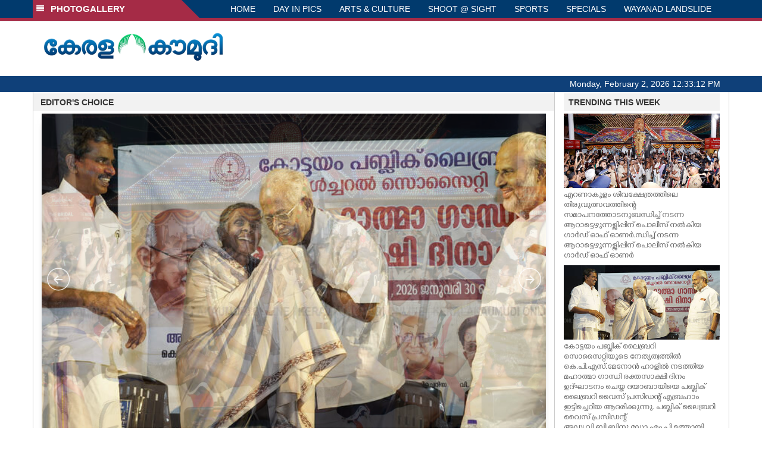

--- FILE ---
content_type: text/html; charset=UTF-8
request_url: https://www.keralakaumudi.com/photogallery/?t=102692240
body_size: 16331
content:
<!DOCTYPE html>
<html>
<head>
    <script>
  (function(i,s,o,g,r,a,m){i['GoogleAnalyticsObject']=r;i[r]=i[r]||function(){
  (i[r].q=i[r].q||[]).push(arguments)},i[r].l=1*new Date();a=s.createElement(o),
  m=s.getElementsByTagName(o)[0];a.async=1;a.src=g;m.parentNode.insertBefore(a,m)
  })(window,document,'script','https://www.google-analytics.com/analytics.js','ga');
  ga('create', 'UA-39249489-10', 'auto');
  ga('send', 'pageview');
</script>
<!-- Common Tracking Code -->
<script async src="https://www.googletagmanager.com/gtag/js?id=UA-39249489-14"></script>
<script>
  window.dataLayer = window.dataLayer || [];
  function gtag(){dataLayer.push(arguments);}
  gtag('js', new Date());
  gtag('config', 'UA-39249489-14');
</script>    <meta http-equiv="Content-Type" content="text/html; charset=utf-8" />
    <meta name="viewport" content="width=device-width, initial-scale=1, maximum-scale=1, user-scalable=no">
    <meta property="og:title" content="Latest News Photos | Kerala | Keralakaumudi.com" />
    <meta property="og:site_name" content="Keralakaumudi.com" />
    <meta property="og:url" content="Keralakaumudi.com" />
    <meta property="og:description" content="View the latest Multimedia News Photo Galleries and Vibrant Pictures from Kerala. Browse Photo Galleries and Pictures by News Photographers at Keralakaumudi, Kerala, India. " />   
    <title>Latest News Photos | Kerala | Keralakaumudi.com</title>
    <style>
    @font-face {
        font-family: 'Kaumudi';
        src: url('/photogallery/assets/css/fonts/Kaumudi.eot'); /* IE9 Compat Modes */
        src: url('/photogallery/assets/css/fonts/Kaumudi.eot?#iefix') format('embedded-opentype'), /* IE6-IE8 */
             url('/photogallery/assets/css/fonts/Kaumudi.woff2') format('woff2'), /* Super Modern Browsers */
             url('/photogallery/assets/css/fonts/Kaumudi.woff') format('woff'), /* Pretty Modern Browsers */
             url('/photogallery/assets/css/fonts/Kaumudi.ttf') format('truetype'), /* Safari, Android, iOS */
             url('/photogallery/assets/css/fonts/Kaumudi.svg#svgFontName') format('svg'); /* Legacy iOS */
    }
</style>
<link rel="shortcut icon" type="image/x-icon" href="/photogallery/assets/imgs/favicon.ico" />
<!-- Boostrap CSS -->
<link rel="stylesheet" href="/photogallery/assets/css/vendor/bootstrap.min.css" />
<!-- Owl Carousel CSS -->
<link rel="stylesheet" href="/photogallery/assets/css/gstyle.css?v=2.0.2" />
<!-- Font Awesome Icon -->
<link rel="stylesheet" href="/photogallery/assets/css/vendor/BeatPicker.min.css" />
<!-- Normalize CSS -->
<link rel="stylesheet" href="/photogallery/assets/css/vendor/demos.css" />
<!-- Carousel  -->
<link rel="stylesheet" href="/photogallery/assets/css/vendor/carousel.css?v=1.1.3" />
<!-- Light box  -->
<link rel="stylesheet" href="/photogallery/assets/css/vendor/ekko-lightbox.css" />
</head>
<body>
    <!--<script>
    function getRandomInt(min, max) {
        min = Math.ceil(min);
        max = Math.floor(max);
        return Math.floor(Math.random() * (max - min + 1)) + min;
    }
    var url_string = window.location.href;
    var main_url = url_string.split('?');
    var url = new URL(url_string);
    var timeStamp = url.searchParams.get("t");
    if (!timeStamp) {
        //var d = new Date(new Date());
        console.log(main_url[0] + '?t=' + getRandomInt(1111, 9999999999999989));
        window.location = main_url[0] + '?t=' + getRandomInt(1111,9999999999999989);
    }
</script>-->
<div class="slide-menu shadow" data-isvisible="false">
    <div class="nav-side-menu">
        <div class="brand">SECTIONS <span class="close-menu">&#x2716; CLOSE</span></div>
        <div class="menu-list">
            <ul id="menu-content" class="menu-content collapse out">
                <li>
                    <a href="https://keralakaumudi.com/"><img style="width:13px;margin-top:-2px;" src="https://keralakaumudi.com/news/images/home.png"> HOME</a>
                </li>
                <li>
                    <a href="https://keralakaumudi.com/news/latest.php"><img style="width:13px;margin-top:-2px;" src="https://keralakaumudi.com/news/images/latest.png"> LATEST</a>
                </li>
                <li>
                    <a href="https://keralakaumudi.com/news/audio.php"><img style="width:13px;margin-top:-2px;" src="https://keralakaumudi.com/news/images/audio-icon.png"> AUDIO</a>
                </li>
                <li>
                    <a href="https://keralakaumudi.com/news/notified-news.php"><img style="width:13px;margin-top:-2px;" src="https://keralakaumudi.com/news/images/bell.png"> NOTIFIED NEWS</a>
                </li>
                <li>
                    <a href="https://keralakaumudi.com/news/poll-archives.php"><img style="width:13px;margin-top:-2px;" src="https://keralakaumudi.com/news/images/poll.png"> POLL</a>
                </li>
                                                <li data-toggle="collapse" data-target="#sm_kerala" class="collapsed">
                    <a href="https://keralakaumudi.com/news/section.php?cid=9">
                        <img style="width:13px;margin-top:-2px;" src="https://keralakaumudi.com//static/category/9/111249.jpeg">
                        KERALA                    </a>
                    <span class="arrow"></span>                </li>
                
                                <ul class="sub-menu collapse" id="sm_kerala">
                                        <li><a href="https://keralakaumudi.com/news/timeline.php?cid=9">&#10097; Timeline</a></li>
                                                                                <li><a href="https://keralakaumudi.com/news/sub-section.php?cid=9&sid=75">&#10097; GENERAL</a></li>
                                        
                                
                                                        <li><a href="https://keralakaumudi.com/news/sub-section.php?cid=9&sid=76">&#10097; POLITICS</a></li>
                                        
                                
                                                        <li><a href="https://keralakaumudi.com/news/sub-section.php?cid=9&sid=77">&#10097; SPECIAL</a></li>
                                        
                                
                                                        <li><a href="https://keralakaumudi.com/news/sub-section.php?cid=9&sid=79">&#10097; INFORMATION</a></li>
                                        
                                
                                                        <li><a href="https://keralakaumudi.com/news/sub-section.php?cid=9&sid=268">&#10097; KALOLSAVAM</a></li>
                                        
                                
                                                        <li><a href="https://keralakaumudi.com/news/sub-section.php?cid=9&sid=107">&#10097; SOCIAL MEDIA</a></li>
                                        
                                
                                                        <li><a href="https://keralakaumudi.com/news/sub-section.php?cid=9&sid=45">&#10097; SNAKE MASTER</a></li>
                                        
                                
                                                        <li><a href="https://keralakaumudi.com/news/sub-section.php?cid=9&sid=273">&#10097; SREENIVASAN</a></li>
                                        
                                
                                                        <li><a href="https://keralakaumudi.com/news/sub-section.php?cid=9&sid=272">&#10097; LOCAL BODY POLLS</a></li>
                                                            
                </ul>
                
                                                <li data-toggle="collapse" data-target="#sm_local" class="collapsed">
                    <a href="https://keralakaumudi.com/news/section.php?cid=11">
                        <img style="width:13px;margin-top:-2px;" src="https://keralakaumudi.com//static/category/11/111817.jpeg">
                        LOCAL                    </a>
                    <span class="arrow"></span>                </li>
                
                                <ul class="sub-menu collapse" id="sm_local">
                                        <li><a href="https://keralakaumudi.com/news/timeline.php?cid=11">&#10097; Timeline</a></li>
                                                                                <li><a href="https://keralakaumudi.com/news/sub-section.php?cid=11&sid=30">&#10097; THIRUVANANTHAPURAM</a></li>
                                        
                                
                                                        <li><a href="https://keralakaumudi.com/news/sub-section.php?cid=11&sid=31">&#10097; KOLLAM</a></li>
                                        
                                
                                                        <li><a href="https://keralakaumudi.com/news/sub-section.php?cid=11&sid=33">&#10097; PATHANAMTHITTA</a></li>
                                        
                                
                                                        <li><a href="https://keralakaumudi.com/news/sub-section.php?cid=11&sid=32">&#10097; ALAPPUZHA</a></li>
                                        
                                
                                                        <li><a href="https://keralakaumudi.com/news/sub-section.php?cid=11&sid=34">&#10097; KOTTAYAM</a></li>
                                        
                                
                                                        <li><a href="https://keralakaumudi.com/news/sub-section.php?cid=11&sid=35">&#10097; IDUKKI</a></li>
                                        
                                
                                                        <li><a href="https://keralakaumudi.com/news/sub-section.php?cid=11&sid=36">&#10097; ERNAKULAM</a></li>
                                        
                                
                                                        <li><a href="https://keralakaumudi.com/news/sub-section.php?cid=11&sid=37">&#10097; THRISSUR</a></li>
                                        
                                
                                                        <li><a href="https://keralakaumudi.com/news/sub-section.php?cid=11&sid=38">&#10097; PALAKKAD</a></li>
                                        
                                
                                                        <li><a href="https://keralakaumudi.com/news/sub-section.php?cid=11&sid=39">&#10097; MALAPPURAM</a></li>
                                        
                                
                                                        <li><a href="https://keralakaumudi.com/news/sub-section.php?cid=11&sid=40">&#10097; KOZHIKODE</a></li>
                                        
                                
                                                        <li><a href="https://keralakaumudi.com/news/sub-section.php?cid=11&sid=41">&#10097; WAYANAD</a></li>
                                        
                                
                                                        <li><a href="https://keralakaumudi.com/news/sub-section.php?cid=11&sid=42">&#10097; KANNUR</a></li>
                                        
                                
                                                        <li><a href="https://keralakaumudi.com/news/sub-section.php?cid=11&sid=43">&#10097; KASARGOD</a></li>
                                                            
                </ul>
                
                                                <li data-toggle="collapse" data-target="#sm_obituary" class="collapsed">
                    <a href="javascript:void(0);">
                        <img style="width:13px;margin-top:-2px;" src="https://keralakaumudi.com//static/category/10/111656.jpeg">
                        OBITUARY                    </a>
                    <span class="arrow"></span>                </li>
                
                                <ul class="sub-menu collapse" id="sm_obituary">
                                                                                <li><a href="https://keralakaumudi.com/news/sub-section.php?cid=10&sid=16">&#10097; THIRUVANANTHAPURAM</a></li>
                                        
                                
                                                        <li><a href="https://keralakaumudi.com/news/sub-section.php?cid=10&sid=17">&#10097; KOLLAM</a></li>
                                        
                                
                                                        <li><a href="https://keralakaumudi.com/news/sub-section.php?cid=10&sid=18">&#10097; ALAPPUZHA</a></li>
                                        
                                
                                                        <li><a href="https://keralakaumudi.com/news/sub-section.php?cid=10&sid=19">&#10097; PATHANAMTHITTA</a></li>
                                        
                                
                                                        <li><a href="https://keralakaumudi.com/news/sub-section.php?cid=10&sid=20">&#10097; KOTTAYAM</a></li>
                                        
                                
                                                        <li><a href="https://keralakaumudi.com/news/sub-section.php?cid=10&sid=21">&#10097; IDUKKI</a></li>
                                        
                                
                                                        <li><a href="https://keralakaumudi.com/news/sub-section.php?cid=10&sid=22">&#10097; ERNAKULAM</a></li>
                                        
                                
                                                        <li><a href="https://keralakaumudi.com/news/sub-section.php?cid=10&sid=23">&#10097; THRISSUR</a></li>
                                        
                                
                                                        <li><a href="https://keralakaumudi.com/news/sub-section.php?cid=10&sid=24">&#10097; PALAKKAD</a></li>
                                        
                                
                                                        <li><a href="https://keralakaumudi.com/news/sub-section.php?cid=10&sid=25">&#10097; MALAPPURAM</a></li>
                                        
                                
                                                        <li><a href="https://keralakaumudi.com/news/sub-section.php?cid=10&sid=26">&#10097; KOZHIKODE</a></li>
                                        
                                
                                                        <li><a href="https://keralakaumudi.com/news/sub-section.php?cid=10&sid=27">&#10097; WAYANAD</a></li>
                                        
                                
                                                        <li><a href="https://keralakaumudi.com/news/sub-section.php?cid=10&sid=28">&#10097; KANNUR</a></li>
                                        
                                
                                                        <li><a href="https://keralakaumudi.com/news/sub-section.php?cid=10&sid=29">&#10097; KASARGOD</a></li>
                                                            
                </ul>
                
                                                <li data-toggle="collapse" data-target="#sm_news 360" class="collapsed">
                    <a href="https://keralakaumudi.com/news/section.php?cid=40">
                        <img style="width:13px;margin-top:-2px;" src="https://keralakaumudi.com//static/category/40/195403.png">
                        NEWS 360                    </a>
                    <span class="arrow"></span>                </li>
                
                                <ul class="sub-menu collapse" id="sm_news 360">
                                        <li><a href="https://keralakaumudi.com/news/timeline.php?cid=40">&#10097; Timeline</a></li>
                                                                                <li><a href="https://keralakaumudi.com/news/sub-section.php?cid=40&sid=153">&#10097; NATIONAL</a></li>
                                        
                                
                                                        <li><a href="https://keralakaumudi.com/news/sub-section.php?cid=40&sid=154">&#10097; WORLD</a></li>
                                        
                                
                                                        <li><a href="https://keralakaumudi.com/news/sub-section.php?cid=40&sid=155">&#10097; GULF</a></li>
                                        
                                
                                                        <li><a href="https://keralakaumudi.com/news/sub-section.php?cid=40&sid=156">&#10097; EUROPE</a></li>
                                        
                                
                                                        <li><a href="https://keralakaumudi.com/news/sub-section.php?cid=40&sid=157">&#10097; AMERICA</a></li>
                                        
                                
                                                        <li><a href="https://keralakaumudi.com/news/sub-section.php?cid=40&sid=158">&#10097; SPORTS</a></li>
                                        
                                
                                                        <li><a href="https://keralakaumudi.com/news/sub-section.php?cid=40&sid=180">&#10097; BUSINESS</a></li>
                                        
                                
                                                        <li><a href="https://keralakaumudi.com/news/sub-section.php?cid=40&sid=253">&#10097; DEFENCE</a></li>
                                        
                                
                                                        <li><a href="https://keralakaumudi.com/news/sub-section.php?cid=40&sid=254">&#10097; EXPLAINER</a></li>
                                        
                                
                                                        <li><a href="https://keralakaumudi.com/news/sub-section.php?cid=40&sid=267">&#10097; OFFBEAT</a></li>
                                                            
                </ul>
                
                                                <li data-toggle="collapse" data-target="#sm_case diary" class="collapsed">
                    <a href="https://keralakaumudi.com/news/section.php?cid=41">
                        <img style="width:13px;margin-top:-2px;" src="https://keralakaumudi.com//static/category/41/201356.png">
                        CASE DIARY                    </a>
                    <span class="arrow"></span>                </li>
                
                                <ul class="sub-menu collapse" id="sm_case diary">
                                        <li><a href="https://keralakaumudi.com/news/timeline.php?cid=41">&#10097; Timeline</a></li>
                                                                                <li><a href="https://keralakaumudi.com/news/sub-section.php?cid=41&sid=159">&#10097; KERALA</a></li>
                                        
                                
                                                        <li><a href="https://keralakaumudi.com/news/sub-section.php?cid=41&sid=160">&#10097; INDIA</a></li>
                                        
                                
                                                        <li><a href="https://keralakaumudi.com/news/sub-section.php?cid=41&sid=161">&#10097; WORLD</a></li>
                                                            
                </ul>
                
                                                <li data-toggle="collapse" data-target="#sm_cinema" class="collapsed">
                    <a href="https://keralakaumudi.com/news/section.php?cid=4">
                        <img style="width:13px;margin-top:-2px;" src="https://keralakaumudi.com//static/category/4/110255.jpeg">
                        CINEMA                    </a>
                    <span class="arrow"></span>                </li>
                
                                <ul class="sub-menu collapse" id="sm_cinema">
                                        <li><a href="https://keralakaumudi.com/news/timeline.php?cid=4">&#10097; Timeline</a></li>
                                                                                <li><a href="https://keralakaumudi.com/news/sub-section.php?cid=4&sid=1">&#10097; NEWS</a></li>
                                        
                                
                                                        <li><a href="https://keralakaumudi.com/news/sub-section.php?cid=4&sid=2">&#10097; REVIEW</a></li>
                                        
                                
                                                        <li><a href="https://keralakaumudi.com/news/sub-section.php?cid=4&sid=3">&#10097; INTERVIEW</a></li>
                                                            
                </ul>
                
                                                <li data-toggle="collapse" data-target="#sm_opinion" class="collapsed">
                    <a href="https://keralakaumudi.com/news/section.php?cid=6">
                        <img style="width:13px;margin-top:-2px;" src="https://keralakaumudi.com//static/category/6/110541.jpeg">
                        OPINION                    </a>
                    <span class="arrow"></span>                </li>
                
                                <ul class="sub-menu collapse" id="sm_opinion">
                                        <li><a href="https://keralakaumudi.com/news/timeline.php?cid=6">&#10097; Timeline</a></li>
                                                                                <li><a href="https://keralakaumudi.com/news/sub-section.php?cid=6&sid=4">&#10097; EDITORIAL</a></li>
                                        
                                
                                                        <li><a href="https://keralakaumudi.com/news/sub-section.php?cid=6&sid=5">&#10097; COLUMNS</a></li>
                                        
                                
                                                        <li><a href="https://keralakaumudi.com/news/sub-section.php?cid=6&sid=6">&#10097; FEATURE</a></li>
                                        
                                
                                                        <li><a href="https://keralakaumudi.com/news/sub-section.php?cid=6&sid=7">&#10097; INTERVIEW</a></li>
                                        
                                
                                                        <li><a href="https://keralakaumudi.com/news/sub-section.php?cid=6&sid=9">&#10097; VARAVISHESHAM</a></li>
                                                            
                </ul>
                
                                                <li data-toggle="collapse" data-target="#sm_photos" class="collapsed">
                    <a href="https://keralakaumudi.com/photogallery/?t=1977948011">
                        <img style="width:13px;margin-top:-2px;" src="https://keralakaumudi.com//static/category/16/133132.png">
                        PHOTOS                    </a>
                    <span class="arrow"></span>                </li>
                
                                <ul class="sub-menu collapse" id="sm_photos">
                                                                                <li><a href="https://keralakaumudi.com/photogallery/day-in-pics">&#10097; DAY IN PICS</a></li>
                                        
                                
                                                        <li><a href="https://keralakaumudi.com/photogallery/arts-and-culture">&#10097; ARTS & CULTURE</a></li>
                                        
                                
                                                        <li><a href="https://keralakaumudi.com/photogallery/shoot-at-sight">&#10097; SHOOT @ SIGHT</a></li>
                                        
                                
                                                        <li><a href="https://keralakaumudi.com/photogallery/sports">&#10097; SPORTS</a></li>
                                        
                                
                                                        <li><a href="https://keralakaumudi.com/photogallery/specials">&#10097; SPECIALS</a></li>
                                        
                                
                                                        <li><a href="https://keralakaumudi.com/photogallery/wayanad-landslide">&#10097; WAYANAD LANDSLIDE</a></li>
                                                            
                </ul>
                
                                                <li data-toggle="collapse" data-target="#sm_lifestyle" class="collapsed">
                    <a href="https://keralakaumudi.com/news/section.php?cid=8">
                        <img style="width:13px;margin-top:-2px;" src="https://keralakaumudi.com//static/category/8/110954.jpeg">
                        LIFESTYLE                    </a>
                    <span class="arrow"></span>                </li>
                
                                <ul class="sub-menu collapse" id="sm_lifestyle">
                                        <li><a href="https://keralakaumudi.com/news/timeline.php?cid=8">&#10097; Timeline</a></li>
                                                                                <li><a href="https://keralakaumudi.com/news/sub-section.php?cid=8&sid=181">&#10097; HEALTH</a></li>
                                        
                                
                                                        <li><a href="https://keralakaumudi.com/news/sub-section.php?cid=8&sid=60">&#10097; KAUTHUKAM</a></li>
                                        
                                
                                                        <li><a href="https://keralakaumudi.com/news/sub-section.php?cid=8&sid=185">&#10097; FINANCE</a></li>
                                        
                                
                                                        <li><a href="https://keralakaumudi.com/news/sub-section.php?cid=8&sid=62">&#10097; FOOD</a></li>
                                        
                                
                                                        <li><a href="https://keralakaumudi.com/news/sub-section.php?cid=8&sid=65">&#10097; TRAVEL</a></li>
                                        
                                
                                                        <li><a href="https://keralakaumudi.com/news/sub-section.php?cid=8&sid=64">&#10097; TECH</a></li>
                                        
                                
                                                        <li><a href="https://keralakaumudi.com/news/sub-section.php?cid=8&sid=61">&#10097; MY HOME & TIPS</a></li>
                                        
                                
                                                        <li><a href="https://keralakaumudi.com/news/sub-section.php?cid=8&sid=66">&#10097; SHE</a></li>
                                        
                                
                                                        <li><a href="https://keralakaumudi.com/news/sub-section.php?cid=8&sid=63">&#10097; BEAUTY</a></li>
                                        
                                
                                                        <li><a href="https://keralakaumudi.com/news/sub-section.php?cid=8&sid=163">&#10097; AUTO</a></li>
                                        
                                
                                                        <li><a href="https://keralakaumudi.com/news/sub-section.php?cid=8&sid=70">&#10097; AGRICULTURE</a></li>
                                        
                                
                                                        <li><a href="https://keralakaumudi.com/news/sub-section.php?cid=8&sid=182">&#10097; KIDS CORNER</a></li>
                                                            
                </ul>
                
                                                <li data-toggle="collapse" data-target="#sm_spiritual" class="collapsed">
                    <a href="https://keralakaumudi.com/news/section.php?cid=42">
                        <img style="width:13px;margin-top:-2px;" src="https://keralakaumudi.com//static/category/42/203520.png">
                        SPIRITUAL                    </a>
                    <span class="arrow"></span>                </li>
                
                                <ul class="sub-menu collapse" id="sm_spiritual">
                                        <li><a href="https://keralakaumudi.com/news/timeline.php?cid=42">&#10097; Timeline</a></li>
                                                                                <li><a href="https://keralakaumudi.com/news/sub-section.php?cid=42&sid=165">&#10097; MAYILPEELI</a></li>
                                        
                                
                                                        <li><a href="https://keralakaumudi.com/news/sub-section.php?cid=42&sid=167">&#10097; GURUMARGAM</a></li>
                                        
                                
                                                        <li><a href="https://keralakaumudi.com/news/sub-section.php?cid=42&sid=171">&#10097; TEMPLE</a></li>
                                        
                                
                                                        <li><a href="https://keralakaumudi.com/news/sub-section.php?cid=42&sid=172">&#10097; RITUALS</a></li>
                                        
                                
                                                        <li><a href="https://keralakaumudi.com/news/sub-section.php?cid=42&sid=209">&#10097; VASTHU</a></li>
                                                            
                </ul>
                
                                                <li data-toggle="collapse" data-target="#sm_info+" class="collapsed">
                    <a href="https://keralakaumudi.com/news/section.php?cid=43">
                        <img style="width:13px;margin-top:-2px;" src="https://keralakaumudi.com//static/category/43/204643.png">
                        INFO+                    </a>
                    <span class="arrow"></span>                </li>
                
                                <ul class="sub-menu collapse" id="sm_info+">
                                        <li><a href="https://keralakaumudi.com/news/timeline.php?cid=43">&#10097; Timeline</a></li>
                                                                                <li><a href="https://keralakaumudi.com/news/sub-section.php?cid=43&sid=176">&#10097; EDUCATION</a></li>
                                        
                                
                                                        <li><a href="https://keralakaumudi.com/news/sub-section.php?cid=43&sid=173">&#10097; CAREER</a></li>
                                        
                                
                                                        <li><a href="https://keralakaumudi.com/news/sub-section.php?cid=43&sid=174">&#10097; GK</a></li>
                                                            
                </ul>
                
                                                <li data-toggle="collapse" data-target="#sm_art" class="collapsed">
                    <a href="https://keralakaumudi.com/news/section.php?cid=45">
                        <img style="width:13px;margin-top:-2px;" src="https://keralakaumudi.com//static/category/45/205723.png">
                        ART                    </a>
                    <span class="arrow"></span>                </li>
                
                                <ul class="sub-menu collapse" id="sm_art">
                                        <li><a href="https://keralakaumudi.com/news/timeline.php?cid=45">&#10097; Timeline</a></li>
                                                                                <li><a href="https://keralakaumudi.com/news/sub-section.php?cid=45&sid=179">&#10097; NEWS</a></li>
                                                            
                </ul>
                
                                                <li data-toggle="collapse" data-target="#sm_astro" class="collapsed">
                    <a href="https://keralakaumudi.com/news/section.php?cid=2">
                        <img style="width:13px;margin-top:-2px;" src="https://keralakaumudi.com//static/category/2/105906.jpeg">
                        ASTRO                    </a>
                    <span class="arrow"></span>                </li>
                
                                <ul class="sub-menu collapse" id="sm_astro">
                                        <li><a href="https://keralakaumudi.com/news/timeline.php?cid=2">&#10097; Timeline</a></li>
                                                                                <li><a href="https://keralakaumudi.com/news/sub-section.php?cid=2&sid=47">&#10097; WEEKLY PREDICTIONS</a></li>
                                        
                                
                                                        <li><a href="https://keralakaumudi.com/news/sub-section.php?cid=2&sid=48">&#10097; YOURS TOMORROW</a></li>
                                        
                                
                                                        <li><a href="https://keralakaumudi.com/news/sub-section.php?cid=2&sid=255">&#10097; VISWASAM</a></li>
                                                            
                </ul>
                
                                                <li data-toggle="collapse" data-target="#sm_cartoons" class="collapsed">
                    <a href="https://keralakaumudi.com/cartoon/?t=1860604534">
                        <img style="width:13px;margin-top:-2px;" src="https://keralakaumudi.com//static/category/31/091314.png">
                        CARTOONS                    </a>
                    <span class="arrow"></span>                </li>
                
                                <ul class="sub-menu collapse" id="sm_cartoons">
                                                                                <li><a href="https://keralakaumudi.com/cartoon/political-cartoon">&#10097; POLITICAL CARTOON</a></li>
                                        
                                
                                                        <li><a href="https://keralakaumudi.com/cartoon/pocket-cartoon">&#10097; POCKET CARTOON</a></li>
                                                            
                </ul>
                
                                                <li data-toggle="collapse" data-target="#sm_literature" class="collapsed">
                    <a href="https://keralakaumudi.com/news/section.php?cid=46">
                        <img style="width:13px;margin-top:-2px;" src="https://keralakaumudi.com//static/category/46/102751.png">
                        LITERATURE                    </a>
                    <span class="arrow"></span>                </li>
                
                                <ul class="sub-menu collapse" id="sm_literature">
                                        <li><a href="https://keralakaumudi.com/news/timeline.php?cid=46">&#10097; Timeline</a></li>
                                                                                <li><a href="https://keralakaumudi.com/news/sub-section.php?cid=46&sid=183">&#10097; KAVITHA</a></li>
                                        
                                
                                                        <li><a href="https://keralakaumudi.com/news/sub-section.php?cid=46&sid=187">&#10097; BOOK REVIEW</a></li>
                                        
                                
                                                        <li><a href="https://keralakaumudi.com/news/sub-section.php?cid=46&sid=188">&#10097; NEWS</a></li>
                                        
                                
                                                        <li><a href="https://keralakaumudi.com/news/sub-section.php?cid=46&sid=192">&#10097; INTERVIEW</a></li>
                                        
                                
                                                        <li><a href="https://keralakaumudi.com/news/sub-section.php?cid=46&sid=223">&#10097; KATHA</a></li>
                                                            
                </ul>
                
                                                <li data-toggle="collapse" data-target="#sm_business" class="collapsed">
                    <a href="https://keralakaumudi.com/news/section.php?cid=32">
                        <img style="width:13px;margin-top:-2px;" src="https://keralakaumudi.com//static/category/32/055532.jpeg">
                        BUSINESS                    </a>
                    <span class="arrow"></span>                </li>
                
                                <ul class="sub-menu collapse" id="sm_business">
                                        <li><a href="https://keralakaumudi.com/news/timeline.php?cid=32">&#10097; Timeline</a></li>
                                                                                <li><a href="https://keralakaumudi.com/news/sub-section.php?cid=32&sid=113">&#10097; KERALA</a></li>
                                        
                                
                                                        <li><a href="https://keralakaumudi.com/news/sub-section.php?cid=32&sid=114">&#10097; INDIA</a></li>
                                                            
                </ul>
                
                                                <li data-toggle="collapse" data-target="#sm_zoom" class="collapsed">
                    <a href="https://keralakaumudi.com/news/section.php?cid=54">
                        <img style="width:13px;margin-top:-2px;" src="https://keralakaumudi.com//static/category/54/111522.png">
                        ZOOM                    </a>
                    <span class="arrow"></span>                </li>
                
                                <ul class="sub-menu collapse" id="sm_zoom">
                                        <li><a href="https://keralakaumudi.com/news/timeline.php?cid=54">&#10097; Timeline</a></li>
                                                                                <li><a href="https://keralakaumudi.com/news/sub-section.php?cid=54&sid=220">&#10097; ZOOM</a></li>
                                                            
                </ul>
                
                                <!--<li>
                    <a href="https://www.youtube.com/Kaumudy"><img style="width:13px;margin-top:-2px;" src="https://keralakaumudi.com/news/assets/images/ytube.png"> YouTube</a>
                </li>-->
            </ul>
        </div>
    </div>
</div>
<div class="slide-menu-bg" style="display:none">&nbsp;</div>    <nav class="navbar navbar-default navbar-fixed-top g_menu_div">
    <div class="container">
        <!-- Brand and toggle get grouped for better mobile display -->
        <div class="navbar-header no-bg">
            <button type="button" class="navbar-toggle collapsed" data-toggle="collapse" data-target="#bs-example-navbar-collapse-1" aria-expanded="false">
                <span class="sr-only">Toggle navigation</span>
                <span class="icon-bar"></span>
                <span class="icon-bar"></span>
                <span class="icon-bar"></span>
            </button>
            <a class="navbar-brand heading-block no-bg adj_head toggle-sections" href="#"><img class="menu-icon" src="/photogallery/assets/imgs/section-ico.png" />&nbsp;&nbsp;PHOTOGALLERY</a>
        </div>
                <!-- Collect the nav links, forms, and other content for toggling -->
        <div class="collapse navbar-collapse" id="bs-example-navbar-collapse-1">
            <ul class="nav navbar-nav menu-position">
                <li><a href="/photogallery/">HOME</a></li>
                                <li><a href="/photogallery/day-in-pics">DAY IN PICS</a></li>
                                <li><a href="/photogallery/arts-and-culture">ARTS & CULTURE</a></li>
                                <li><a href="/photogallery/shoot-at-sight">SHOOT @ SIGHT</a></li>
                                <li><a href="/photogallery/sports">SPORTS</a></li>
                                <li><a href="/photogallery/specials">SPECIALS</a></li>
                                <li><a href="/photogallery/wayanad-landslide">WAYANAD LANDSLIDE</a></li>
                            </ul>
        </div><!-- /.navbar-collapse -->
    </div><!-- /.container-fluid -->
    <div style="float:left;width:100%;height:5px; background:#a52b46;"></div>
</nav>

<!--Logo part-->
<!--Header Logo Part-->
<div class="container-fluid g_backcolor header_top">
    <div class="container">
        <div class="row">
            <div class="col-lg-4 col-md-4 col-sm-6 col-xs-12">
                <a href="/photogallery/">
                    <img style="margin-top:4%;" alt="Kaumudi-Logo" src="/photogallery/assets/imgs/logo.png"/>
                </a>
            </div>
            <div class="col-lg-8 col-md-8 col-sm-6 col-xs-12 hidden-xs">
                <script async src="//pagead2.googlesyndication.com/pagead/js/adsbygoogle.js"></script>
        <!-- KK_Mobile_Version -->
        <ins class="adsbygoogle"
             style="display:block"
             data-ad-client="ca-pub-6893276202082753"
             data-ad-slot="2889889289"
             data-ad-format="auto"></ins>
        <script>
            (adsbygoogle = window.adsbygoogle || []).push({});
        </script> 
            </div>
        </div>
    </div>
</div>
<!--Header Logo Part-->
<!--Header Clock Part-->
<div class="container-fluid g_headcolor g_menu_div no-bg">
    <div class="container">
        <div id="clockbox"></div>
    </div>
</div>
<!--Header Clock Part-->    <!--Section 1-->
    <div class="container-fluid">
        <div class="container g_ovr_hidden">
            <div style="border-left: solid 1px #CCC;border-right: solid 1px #CCC;" class="row">
                <!--Slider Section / Img_Dimesnions:847px*565px / Thumb:72px*72px-->
                <div style="border-right: solid 1px #CCC; padding:0px" class="col-md-9 g_ovr_hidden">
                    <div class="text-left g_gray_title"><strong>&nbsp;&nbsp;&nbsp;EDITOR'S CHOICE</strong></div>
                    
                    <div id="jssor_1" class="g_shadow" style="position: relative; margin: 0 auto; top: 0px; left: 0px; width: 847px; height: 665px; overflow: hidden; visibility: hidden; background-color:#FFF;">
                        <!-- Loading Screen -->
                        <div data-u="loading" style="position: absolute; top: 0px; left: 0px;">
                            <div style="filter: alpha(opacity=70); opacity: 0.7; position: absolute; display: block; top: 0px; left: 0px; width: 100%; height: 100%;"></div>
                            <div style="position:absolute;display:block;background:url('img/loading.gif') no-repeat center center;top:0px;left:0px;width:100%;height:100%;"></div>
                        </div>
                        <div data-u="slides" class="slider-data" style="cursor: default; position: relative; top: 0px; left: 0px; width: 847px; height: 565px; overflow: hidden;">
                                                        <div data-p="144.50">                                
                                <a href="/photogallery/arts-and-culture/ernakulam-shiva-temple-1690852">
                                    <img class="mainimg" data-u="image" src="/web-news/2026/01/NEKM0435333/image/shiva-temle.1.3682966.jpg"  /></a>
                                <div class="slider_caption g_kfont" data-u="caption" data-t="0" style="position:absolute;top:500px;left:30px;width:100%;height:100px;z-index:0;background-color:rgba(235,81,0,0.5);font-size:20px;color:#ffffff;line-height:30px;text-align:center;">
                                    എറണാകുളം ശിവക്ഷേത്രത്തിലെ തിരുവുത്സവത്തിന്റെ സമാപനത്തോടനുബന്ധിച്ച് നടന്ന ആറാട്ടെഴുന്നള്ളിപ്പിന് പൊലീസ് നൽകിയ ഗാർഡ് ഓഫ് ഓണർ.ന്ധിച്ച് നടന്ന ആറാട്ടെഴുന്നള്ളിപ്പിന് പൊലീസ് നൽകിയ ഗാർഡ് ഓഫ് ഓണർ                                </div>
                                <img data-u="thumb" src="/web-news/2026/01/NEKM0435333/image/thumb-sm/shiva-temle.1.3682966.jpg" />                               
                            </div>
                                                        <div data-p="144.50">                                
                                <a href="/photogallery/day-in-pics/s-1690379">
                                    <img class="mainimg" data-u="image" src="/web-news/2026/01/NKTM0308887/image/dayaba.1.3681990.jpg"  /></a>
                                <div class="slider_caption g_kfont" data-u="caption" data-t="0" style="position:absolute;top:500px;left:30px;width:100%;height:100px;z-index:0;background-color:rgba(235,81,0,0.5);font-size:20px;color:#ffffff;line-height:30px;text-align:center;">
                                    കോട്ടയം പബ്ലിക് ലൈബ്രറി സൊസൈറ്റിയുടെ നേതൃത്വത്തിൽ കെ.പി.എസ്.മേനോൻ ഹാളിൽ നടത്തിയ മഹാത്മാ ഗാന്ധി രക്തസാക്ഷി ദിനം ഉദ്‌ഘാടനം ചെയ്ത ദയാബായിയെ പബ്ലിക് ലൈബ്രറി വൈസ് പ്രസിഡന്റ് എബ്രഹാം ഇട്ടിച്ചെറിയ ആദരിക്കുന്നു. പബ്ലിക് ലൈബ്രറി വൈസ് പ്രസിഡന്റ് അഡ്വ.വി.ബി.ബിനു,ഡോ.എം.പി മത്തായി എന്നിവർ സമീപം                                </div>
                                <img data-u="thumb" src="/web-news/2026/01/NKTM0308887/image/thumb-sm/dayaba.1.3681990.jpg" />                               
                            </div>
                                                        <div data-p="144.50">                                
                                <a href="/photogallery/day-in-pics/shiva-temle-1690723">
                                    <img class="mainimg" data-u="image" src="/web-news/2026/01/NEKM0435320/image/shiva-temple.1.3682713.jpg"  /></a>
                                <div class="slider_caption g_kfont" data-u="caption" data-t="0" style="position:absolute;top:500px;left:30px;width:100%;height:100px;z-index:0;background-color:rgba(235,81,0,0.5);font-size:20px;color:#ffffff;line-height:30px;text-align:center;">
                                    എറണാകുളം ശിവക്ഷേത്രത്തിലെ തിരുവുത്സവത്തിന്റെ സമാപനത്തോടനുബന്ധിച്ച് നടന്ന ആറാട്ടെഴുന്നള്ളിപ്പിന് പൊലീസ് നൽകിയ ഗാർഡ് ഓഫ് ഓണർ                                </div>
                                <img data-u="thumb" src="/web-news/2026/01/NEKM0435320/image/thumb-sm/shiva-temple.1.3682713.jpg" />                               
                            </div>
                                                        <div data-p="144.50">                                
                                <a href="/photogallery/day-in-pics/pic-1690839">
                                    <img class="mainimg" data-u="image" src="/web-news/2026/01/NEKM0435324/image/pic.1.3682932.jpg"  /></a>
                                <div class="slider_caption g_kfont" data-u="caption" data-t="0" style="position:absolute;top:500px;left:30px;width:100%;height:100px;z-index:0;background-color:rgba(235,81,0,0.5);font-size:20px;color:#ffffff;line-height:30px;text-align:center;">
                                    മന്ത്രിക്ക് വഴിയൊരുക്കി...എറണാകുളം ജനറൽ ആശുപത്രി ജില്ലാ മെഡിക്കൽ ഓഫീസ് കെട്ടിടത്തിന്റെ തറക്കല്ലിടൽ ഉദ്‌ഘാടനം ചെയ്യാനെത്തിയ മന്ത്രി വീണ ജോർജിന് മുന്നിലായി നടന്ന് നോക്കുന്ന കുരുന്ന്. കെ.ജെ മാക്സി എം.എൽ.എ, മേയർ വി.കെ മിനിമോൾ, ഹൈബി ഈഡൻ എം.പി, ടി.ജെ വിനോദ് എം.എൽ.എ തുടങ്ങിയവർ സമീപം                                </div>
                                <img data-u="thumb" src="/web-news/2026/01/NEKM0435324/image/thumb-sm/pic.1.3682932.jpg" />                               
                            </div>
                                                        <div data-p="144.50">                                
                                <a href="/photogallery/day-in-pics/pic-1690840">
                                    <img class="mainimg" data-u="image" src="/web-news/2026/01/NEKM0435325/image/pic.1.3682933.jpg"  /></a>
                                <div class="slider_caption g_kfont" data-u="caption" data-t="0" style="position:absolute;top:500px;left:30px;width:100%;height:100px;z-index:0;background-color:rgba(235,81,0,0.5);font-size:20px;color:#ffffff;line-height:30px;text-align:center;">
                                    എറണാകുളം ജനറൽ ആശുപത്രി ജില്ലാ മെഡിക്കൽ ഓഫീസ് കെട്ടിടത്തിന്റെ തറക്കല്ലിടൽ മന്ത്രി വീണ ജോർജ് നിർവ്വഹിക്കുന്നു. കെ.ജെ മാക്സി എം.എൽ.എ, മേയർ വി.കെ മിനിമോൾ, ഹൈബി ഈഡൻ എം.പി, ടി.ജെ വിനോദ് എം.എൽ.എ തുടങ്ങിയവർ സമീപം                                </div>
                                <img data-u="thumb" src="/web-news/2026/01/NEKM0435325/image/thumb-sm/pic.1.3682933.jpg" />                               
                            </div>
                                                        <div data-p="144.50">                                
                                <a href="/photogallery/specials/health-field-camp-1690841">
                                    <img class="mainimg" data-u="image" src="/web-news/2026/01/NEKM0435326/image/pic.1.3682934.jpg"  /></a>
                                <div class="slider_caption g_kfont" data-u="caption" data-t="0" style="position:absolute;top:500px;left:30px;width:100%;height:100px;z-index:0;background-color:rgba(235,81,0,0.5);font-size:20px;color:#ffffff;line-height:30px;text-align:center;">
                                    ഹെൽത്തി കേരള ഫീൽഡ് ക്യാമ്പയിൻ എറണാകുളം ജില്ലാതല ഉദ്‌ഘാടനം മന്ത്രി വീണ ജോർജ് ഫ്ലാഗ് ഓഫ് ചെയ്യുന്നു.                                </div>
                                <img data-u="thumb" src="/web-news/2026/01/NEKM0435326/image/thumb-sm/pic.1.3682934.jpg" />                               
                            </div>
                                                        <div data-p="144.50">                                
                                <a href="/photogallery/shoot-at-sight/traffic-awareness-1690854">
                                    <img class="mainimg" data-u="image" src="/web-news/2026/01/NEKM0435336/image/mottu.1.3682979.jpg"  /></a>
                                <div class="slider_caption g_kfont" data-u="caption" data-t="0" style="position:absolute;top:500px;left:30px;width:100%;height:100px;z-index:0;background-color:rgba(235,81,0,0.5);font-size:20px;color:#ffffff;line-height:30px;text-align:center;">
                                    മോട്ടുവും കുട്ടിയും... മോട്ടോർ വാഹനവകുപ്പ് റോഡ് സുരക്ഷാ ബോധവത്കരണത്തിന്റെ ഭാഗമായി വകുപ്പിന്റെ ഭാഗ്യചിഹ്നമായ മോട്ടുവിന്റെ വേഷം ധരിച്ചെത്തിയ ആൾ,​ എറണാകുളം കെ.പി.സി.സി സിഗ്നൽ ജംഗ്ഷനിൽ ട്രാഫിക് നിയമം തെറ്റിച്ച് സീബ്രാലൈനിലേക്ക് കയറ്റി നിറുത്തിയ ഇരുചക്ര വാഹനത്തിലെ യാത്രക്കാർക്ക് റോഡ് സുരക്ഷാനിയമങ്ങളെക്കുറിച്ച് ബോധവത്ക്കരണ ക്ളാസ് നൽകുന്നു.                                </div>
                                <img data-u="thumb" src="/web-news/2026/01/NEKM0435336/image/thumb-sm/mottu.1.3682979.jpg" />                               
                            </div>
                                                        <div data-p="144.50">                                
                                <a href="/photogallery/arts-and-culture/temple-festival-1690952">
                                    <img class="mainimg" data-u="image" src="/web-news/2026/01/NTSR0355638/image/temple.1.3683620.jpg"  /></a>
                                <div class="slider_caption g_kfont" data-u="caption" data-t="0" style="position:absolute;top:500px;left:30px;width:100%;height:100px;z-index:0;background-color:rgba(235,81,0,0.5);font-size:20px;color:#ffffff;line-height:30px;text-align:center;">
                                    ദീപാലകൃതമായ ക്ഷേത്രം... കൂർക്കഞ്ചേരി ശ്രീമാഹേശ്വര ക്ഷേത്രത്തിലെ തൈപ്പൂയ മഹോത്സവത്തോടനുബന്ധിച്ച് ദീപാലകൃതമായ ക്ഷേത്രം.                                </div>
                                <img data-u="thumb" src="/web-news/2026/01/NTSR0355638/image/thumb-sm/temple.1.3683620.jpg" />                               
                            </div>
                                                        <div data-p="144.50">                                
                                <a href="/photogallery/specials/specials-1690912">
                                    <img class="mainimg" data-u="image" src="/web-news/2026/01/NTSR0355583/image/nelika.1.3683336.jpg"  /></a>
                                <div class="slider_caption g_kfont" data-u="caption" data-t="0" style="position:absolute;top:500px;left:30px;width:100%;height:100px;z-index:0;background-color:rgba(235,81,0,0.5);font-size:20px;color:#ffffff;line-height:30px;text-align:center;">
                                    സംസ്ഥാന ഔഷധ സസ്യ ബോർഡും ഔഷധിക്കും സംയുക്തമായി തൃശൂർ ഹോട്ടൽ എലൈറ്റ് ഇൻ്റർനാഷണലിൽ സംഘടിപ്പിച്ച നെല്ലിക്ക പാനീയങ്ങൾ വിപണിയിൽ എത്തിയതിൻ്റെ 15-ാം വാർഷിക ചടങ്ങിൽ വിവിധ തരത്തിലുള്ള നെല്ലിക്ക ജൂസുകൾ പരീക്ഷിച്ച് നോക്കുന്ന മന്ത്രി കെ. രാജൻ ഡോ. ടി.കെ ഹൃദീക്, ഡോ. കെ.എസ് രജിതൻ എന്നിവർ സമീപം                                </div>
                                <img data-u="thumb" src="/web-news/2026/01/NTSR0355583/image/thumb-sm/nelika.1.3683336.jpg" />                               
                            </div>
                                                        <div data-p="144.50">                                
                                <a href="/photogallery/day-in-pics/gandhi-martyrs-day-1690375">
                                    <img class="mainimg" data-u="image" src="/web-news/2026/01/NKTM0308885/image/dayabai.1.3681982.jpg"  /></a>
                                <div class="slider_caption g_kfont" data-u="caption" data-t="0" style="position:absolute;top:500px;left:30px;width:100%;height:100px;z-index:0;background-color:rgba(235,81,0,0.5);font-size:20px;color:#ffffff;line-height:30px;text-align:center;">
                                    കോട്ടയം പബ്ലിക് ലൈബ്രറി സൊസൈറ്റിയുടെ നേതൃത്വത്തിൽ കെ.പി.എസ്. മേനോൻ ഹാളിൽ നടത്തിയ മഹാത്മാ ഗാന്ധി രക്തസാക്ഷി ദിനം ദയാബായി ഉദ്‌ഘാടനം ചെയ്യുന്നു.                                </div>
                                <img data-u="thumb" src="/web-news/2026/01/NKTM0308885/image/thumb-sm/dayabai.1.3681982.jpg" />                               
                            </div>
                                                    </div>
                        <!-- Thumbnail Navigator -->
                        <div data-u="thumbnavigator" class="jssort01" style="position:absolute;left:0px;bottom:0px;width:845px;height:100px;" data-autocenter="1">
                            <!-- Thumbnail Item Skin Begin -->
                            <div data-u="slides" style="cursor: default;">
                                <div data-u="prototype" class="p">
                                    <div class="w">
                                        <div data-u="thumbnailtemplate" class="t"></div>
                                    </div>
                                    <div class="c"></div>
                                </div>
                            </div>
                            <!-- Thumbnail Item Skin End -->
                        </div>
                        <!-- Arrow Navigator -->
                        <span data-u="arrowleft" class="jssora05l" style="top:258px;left:8px;width:40px;height:40px;"></span>
                        <span data-u="arrowright" class="jssora05r" style="top:258px;right:8px;width:40px;height:40px;"></span>
                    </div>

                    <!--Ad728by90-->
                    <div class="g_Ad728by90">
                        <script async src="//pagead2.googlesyndication.com/pagead/js/adsbygoogle.js"></script>
        <!-- KK_Mobile_Version -->
        <ins class="adsbygoogle"
             style="display:block"
             data-ad-client="ca-pub-6893276202082753"
             data-ad-slot="2889889289"
             data-ad-format="auto"></ins>
        <script>
            (adsbygoogle = window.adsbygoogle || []).push({});
        </script>                      
                    </div>
                    
                                        <div class="container-fluid g_headcolor col-lg-12 col-md-12 col-sm-12 col-xs-12">
                        <div id="catbox"><a style="text-decoration: none" href="/photogallery/day-in-pics">DAY IN PICS</a><a href="/photogallery/day-in-pics" class="cat_more">More Photos</a></div>
                    </div>
                    <div style="padding:0px" class="col-lg-12 col-md-12 col-sm-12 col-xs-12">
                                                
                        <div class="col-lg-3 col-md-3 col-sm-6 col-xs-12">
                            <div class="small">&nbsp;</div>
                            <div class="g_fullwidth">
                                <!--<div class="g_cat_cont">
                                <a href="/photogallery/day-in-pics/കൊടുന്തറ-സുബ്രഹ്മണ്യ-സ്വാമി-ക്ഷേത്രത്തിലെ-തൈപ്പൂയം-ഉത്സവത്തോടനുബന്ധിച്ചുള്ള-കാവടിയാട്ടം-പത്തനംതിട്ട-നഗരത്തിലെത്തിയപ്പോൾ.-1691970">
                                    <img width="100%" class="lazy" src="/web-news/2026/02/NPTA0257656/image/thumb/01-thaypooy-01.1.3684477.jpg"/></a> 
                                </div>-->
                                <a href="/photogallery/day-in-pics/കൊടുന്തറ-സുബ്രഹ്മണ്യ-സ്വാമി-ക്ഷേത്രത്തിലെ-തൈപ്പൂയം-ഉത്സവത്തോടനുബന്ധിച്ചുള്ള-കാവടിയാട്ടം-പത്തനംതിട്ട-നഗരത്തിലെത്തിയപ്പോൾ.-1691970">
                                    <div class="g_cat_cont" style="background:url('/web-news/2026/02/NPTA0257656/image/thumb/01-thaypooy-01.1.3684477.jpg')"></div>
                                </a>
                                <div class="small g_kfont g_hgt">കൊടുന്തറ സുബ്രഹ്മണ്യ സ്വാമി ക്ഷേത്രത്തിലെ തൈപ്പൂയം ഉത്സവത്തോടനുബന്ധിച്ചുള്ള കാവടിയാട്ടം പത്തനംതിട്ട നഗരത്തിലെത്തിയപ്പോൾ.</div> 
                            </div>
                            <div class="g_sharethis">
                                <div data-url="#" data-title="#" class="sharethis-inline-share-buttons"></div>
                            </div>
                        </div>
                                               
                        <div class="col-lg-3 col-md-3 col-sm-6 col-xs-12">
                            <div class="small">&nbsp;</div>
                            <div class="g_fullwidth">
                                <!--<div class="g_cat_cont">
                                <a href="/photogallery/day-in-pics/day-in-pics-1691969">
                                    <img width="100%" class="lazy" src="/web-news/2026/02/NPTA0257672/image/thumb/01-ranni-01.1.3684630.jpg"/></a> 
                                </div>-->
                                <a href="/photogallery/day-in-pics/day-in-pics-1691969">
                                    <div class="g_cat_cont" style="background:url('/web-news/2026/02/NPTA0257672/image/thumb/01-ranni-01.1.3684630.jpg')"></div>
                                </a>
                                <div class="small g_kfont g_hgt">റാന്നി ഹിന്ദുമത മഹാസമ്മേളനം പ്രതിപക്ഷനേതാവ് വി.ഡി.സതീശൻ ഉദ്ഘാടനം ചെയ്യുന്നു.</div> 
                            </div>
                            <div class="g_sharethis">
                                <div data-url="#" data-title="#" class="sharethis-inline-share-buttons"></div>
                            </div>
                        </div>
                                               
                        <div class="col-lg-3 col-md-3 col-sm-6 col-xs-12">
                            <div class="small">&nbsp;</div>
                            <div class="g_fullwidth">
                                <!--<div class="g_cat_cont">
                                <a href="/photogallery/day-in-pics/day-in-pics-1691956">
                                    <img width="100%" class="lazy" src="/web-news/2026/02/NKOZ0314006/image/thumb/aa.1.3675429.jpg"/></a> 
                                </div>-->
                                <a href="/photogallery/day-in-pics/day-in-pics-1691956">
                                    <div class="g_cat_cont" style="background:url('/web-news/2026/02/NKOZ0314006/image/thumb/aa.1.3675429.jpg')"></div>
                                </a>
                                <div class="small g_kfont g_hgt">കേരളാ ലിറ്ററേച്ചർ ഫെസ്റ്റിവലിലെത്തിയ സുനിതാ വില്യംസുമായി കൂടിക്കാഴ്ച നടത്തിയ പാണക്കാട് സയ്യിദ് സാദിഖലി ശിഹാബ്  തങ്ങളും പി.കെ കുഞ്ഞാലിക്കുട്ടിയും</div> 
                            </div>
                            <div class="g_sharethis">
                                <div data-url="#" data-title="#" class="sharethis-inline-share-buttons"></div>
                            </div>
                        </div>
                                               
                        <div class="col-lg-3 col-md-3 col-sm-6 col-xs-12">
                            <div class="small">&nbsp;</div>
                            <div class="g_fullwidth">
                                <!--<div class="g_cat_cont">
                                <a href="/photogallery/day-in-pics/day-in-pics-1691955">
                                    <img width="100%" class="lazy" src="/web-news/2026/02/NKOZ0314259/image/thumb/ft.1.3679268.jpg"/></a> 
                                </div>-->
                                <a href="/photogallery/day-in-pics/day-in-pics-1691955">
                                    <div class="g_cat_cont" style="background:url('/web-news/2026/02/NKOZ0314259/image/thumb/ft.1.3679268.jpg')"></div>
                                </a>
                                <div class="small g_kfont g_hgt">വളയനാട് ദേവീ ക്ഷേത്രത്തിൽ ഉത്സവത്തോടനുബന്ധിച്ച്  നടന്ന  കൊടിയേറ്റം കാണാനെത്തിയവർ</div> 
                            </div>
                            <div class="g_sharethis">
                                <div data-url="#" data-title="#" class="sharethis-inline-share-buttons"></div>
                            </div>
                        </div>
                                               
                        <div class="col-lg-3 col-md-3 col-sm-6 col-xs-12">
                            <div class="small">&nbsp;</div>
                            <div class="g_fullwidth">
                                <!--<div class="g_cat_cont">
                                <a href="/photogallery/day-in-pics/day-in-pics-1691953">
                                    <img width="100%" class="lazy" src="/web-news/2026/02/NKOZ0313845/image/thumb/gh.1.3672772.jpg"/></a> 
                                </div>-->
                                <a href="/photogallery/day-in-pics/day-in-pics-1691953">
                                    <div class="g_cat_cont" style="background:url('/web-news/2026/02/NKOZ0313845/image/thumb/gh.1.3672772.jpg')"></div>
                                </a>
                                <div class="small g_kfont g_hgt">കോഴിക്കോട് നടക്കുന്ന ലിറ്ററേച്ചർ ഫെസ്റ്റിവലിൽ ബഹിരാകാശ സഞ്ചാരി സുനിത വില്യംസും ചലച്ചിത്ര നടി റിമ കല്ലിങ്കലും.</div> 
                            </div>
                            <div class="g_sharethis">
                                <div data-url="#" data-title="#" class="sharethis-inline-share-buttons"></div>
                            </div>
                        </div>
                                               
                        <div class="col-lg-3 col-md-3 col-sm-6 col-xs-12">
                            <div class="small">&nbsp;</div>
                            <div class="g_fullwidth">
                                <!--<div class="g_cat_cont">
                                <a href="/photogallery/day-in-pics/day-in-pics-1691952">
                                    <img width="100%" class="lazy" src="/web-news/2026/02/NKOZ0313742/image/thumb/aaaa.1.3671128.jpg"/></a> 
                                </div>-->
                                <a href="/photogallery/day-in-pics/day-in-pics-1691952">
                                    <div class="g_cat_cont" style="background:url('/web-news/2026/02/NKOZ0313742/image/thumb/aaaa.1.3671128.jpg')"></div>
                                </a>
                                <div class="small g_kfont g_hgt">കോഴിക്കോട് നടന്ന കേരള ലിറ്ററേച്ചർ ഫെസ്റ്റിൽ പങ്കെടുക്കാൻ എത്തിയ ബഹിരകാശ സഞ്ചാരി സുനിത വില്യംസ് നടി ഭാവനയോട് സംസാരിക്കുന്നു. മന്ത്രി പി എ മുഹമ്മദ്‌ റിയാസ് സമീപം</div> 
                            </div>
                            <div class="g_sharethis">
                                <div data-url="#" data-title="#" class="sharethis-inline-share-buttons"></div>
                            </div>
                        </div>
                                               
                        <div class="col-lg-3 col-md-3 col-sm-6 col-xs-12">
                            <div class="small">&nbsp;</div>
                            <div class="g_fullwidth">
                                <!--<div class="g_cat_cont">
                                <a href="/photogallery/day-in-pics/day-in-pics-1691950">
                                    <img width="100%" class="lazy" src="/web-news/2026/02/NKOZ0313838/image/thumb/hhhaj.1.3672700.jpg"/></a> 
                                </div>-->
                                <a href="/photogallery/day-in-pics/day-in-pics-1691950">
                                    <div class="g_cat_cont" style="background:url('/web-news/2026/02/NKOZ0313838/image/thumb/hhhaj.1.3672700.jpg')"></div>
                                </a>
                                <div class="small g_kfont g_hgt">കേരള ലിറ്ററേച്ചര്‍ ഫെസ്റ്റിവലിലെ ദി വേള്‍ഡ്സ് ഫാസ്റ്റസ്റ്റ് മേന്‍ എന്ന സെഷനില്‍ സംസാരിച്ച ശേഷം മുന്‍ കനേഡിയന്‍ ഓട്ടക്കാരന്‍ ബെന്‍ ജോണ്‍സണ്‍ സംഘാടകര്‍ ഒരുക്കിയ ഓട്ടോയിലേക്ക് കയറുന്നു.  --</div> 
                            </div>
                            <div class="g_sharethis">
                                <div data-url="#" data-title="#" class="sharethis-inline-share-buttons"></div>
                            </div>
                        </div>
                                               
                        <div class="col-lg-3 col-md-3 col-sm-6 col-xs-12">
                            <div class="small">&nbsp;</div>
                            <div class="g_fullwidth">
                                <!--<div class="g_cat_cont">
                                <a href="/photogallery/day-in-pics/day-in-pics-1691949">
                                    <img width="100%" class="lazy" src="/web-news/2026/02/NKOZ0313913/image/thumb/hhh.1.3673904.jpg"/></a> 
                                </div>-->
                                <a href="/photogallery/day-in-pics/day-in-pics-1691949">
                                    <div class="g_cat_cont" style="background:url('/web-news/2026/02/NKOZ0313913/image/thumb/hhh.1.3673904.jpg')"></div>
                                </a>
                                <div class="small g_kfont g_hgt">ദേശീയ റോഡ് സുരക്ഷാ മാസത്തോടനുബന്ധിച്ച് കോഴിക്കോട് സിറ്റി ട്രാഫിക് എൻഫോഴ്സസ്മെന്റ് യൂണിറ്റും ബി.ഇ.എം ഹയർ സെക്കൻഡറി സ്കൂളിലെ സ്റ്റുഡന്റ് പൊലീസ് കേഡറ്റുകളും സംയുക്തമായി നഗരത്തിൽ സംഘടിപ്പിച്ച ബോധവത്ക്കരണ പരിപാടിയിൽ നിന്ന്</div> 
                            </div>
                            <div class="g_sharethis">
                                <div data-url="#" data-title="#" class="sharethis-inline-share-buttons"></div>
                            </div>
                        </div>
                                           </div>
                                        <div class="container-fluid g_headcolor col-lg-12 col-md-12 col-sm-12 col-xs-12">
                        <div id="catbox"><a style="text-decoration: none" href="/photogallery/arts-and-culture">ARTS & CULTURE</a><a href="/photogallery/arts-and-culture" class="cat_more">More Photos</a></div>
                    </div>
                    <div style="padding:0px" class="col-lg-12 col-md-12 col-sm-12 col-xs-12">
                                                
                        <div class="col-lg-3 col-md-3 col-sm-6 col-xs-12">
                            <div class="small">&nbsp;</div>
                            <div class="g_fullwidth">
                                <!--<div class="g_cat_cont">
                                <a href="/photogallery/arts-and-culture/dance-performance-1691872">
                                    <img width="100%" class="lazy" src="/web-news/2026/02/NMAN0652194/image/thumb/vg.1.3684716.jpg"/></a> 
                                </div>-->
                                <a href="/photogallery/arts-and-culture/dance-performance-1691872">
                                    <div class="g_cat_cont" style="background:url('/web-news/2026/02/NMAN0652194/image/thumb/vg.1.3684716.jpg')"></div>
                                </a>
                                <div class="small g_kfont g_hgt">വെസ്റ്റ് ഹിൽ ഗവ. പോളിടെക്നിക് കോളേജിൽ നടന്ന ജില്ലാ ബഡ്‌സ് കലോത്സവം 'മഴവില്ലി'ൽ പെരുമണ്ണ ബഡ്‌സ് സ്കൂളിലെ കുട്ടികൾക്ക് സദസിൽ നിന്ന് ഗ്രൂപ്പ് ഡാൻസിന്റെ ചുവട് കാണിച്ചു കൊടുക്കുന്ന അദ്ധ്യാപിക ആർദ്ര.</div> 
                            </div>
                            <div class="g_sharethis">
                                <div data-url="#" data-title="#" class="sharethis-inline-share-buttons"></div>
                            </div>
                        </div>
                                               
                        <div class="col-lg-3 col-md-3 col-sm-6 col-xs-12">
                            <div class="small">&nbsp;</div>
                            <div class="g_fullwidth">
                                <!--<div class="g_cat_cont">
                                <a href="/photogallery/arts-and-culture/temple-festival-1690952">
                                    <img width="100%" class="lazy" src="/web-news/2026/01/NTSR0355638/image/thumb/temple.1.3683620.jpg"/></a> 
                                </div>-->
                                <a href="/photogallery/arts-and-culture/temple-festival-1690952">
                                    <div class="g_cat_cont" style="background:url('/web-news/2026/01/NTSR0355638/image/thumb/temple.1.3683620.jpg')"></div>
                                </a>
                                <div class="small g_kfont g_hgt">ദീപാലകൃതമായ ക്ഷേത്രം... കൂർക്കഞ്ചേരി ശ്രീമാഹേശ്വര ക്ഷേത്രത്തിലെ തൈപ്പൂയ മഹോത്സവത്തോടനുബന്ധിച്ച് ദീപാലകൃതമായ ക്ഷേത്രം.</div> 
                            </div>
                            <div class="g_sharethis">
                                <div data-url="#" data-title="#" class="sharethis-inline-share-buttons"></div>
                            </div>
                        </div>
                                               
                        <div class="col-lg-3 col-md-3 col-sm-6 col-xs-12">
                            <div class="small">&nbsp;</div>
                            <div class="g_fullwidth">
                                <!--<div class="g_cat_cont">
                                <a href="/photogallery/arts-and-culture/ernakulam-shiva-temple-1690852">
                                    <img width="100%" class="lazy" src="/web-news/2026/01/NEKM0435333/image/thumb/shiva-temle.1.3682966.jpg"/></a> 
                                </div>-->
                                <a href="/photogallery/arts-and-culture/ernakulam-shiva-temple-1690852">
                                    <div class="g_cat_cont" style="background:url('/web-news/2026/01/NEKM0435333/image/thumb/shiva-temle.1.3682966.jpg')"></div>
                                </a>
                                <div class="small g_kfont g_hgt">എറണാകുളം ശിവക്ഷേത്രത്തിലെ തിരുവുത്സവത്തിന്റെ സമാപനത്തോടനുബന്ധിച്ച് നടന്ന ആറാട്ടെഴുന്നള്ളിപ്പിന് പൊലീസ് നൽകിയ ഗാർഡ് ഓഫ് ഓണർ.ന്ധിച്ച് നടന്ന ആറാട്ടെഴുന്നള്ളിപ്പിന് പൊലീസ് നൽകിയ ഗാർഡ് ഓഫ് ഓണർ</div> 
                            </div>
                            <div class="g_sharethis">
                                <div data-url="#" data-title="#" class="sharethis-inline-share-buttons"></div>
                            </div>
                        </div>
                                               
                        <div class="col-lg-3 col-md-3 col-sm-6 col-xs-12">
                            <div class="small">&nbsp;</div>
                            <div class="g_fullwidth">
                                <!--<div class="g_cat_cont">
                                <a href="/photogallery/arts-and-culture/arts-and-culture-1690239">
                                    <img width="100%" class="lazy" src="/web-news/2026/01/NPTA0257322/image/thumb/ara.1.3679085.jpg"/></a> 
                                </div>-->
                                <a href="/photogallery/arts-and-culture/arts-and-culture-1690239">
                                    <div class="g_cat_cont" style="background:url('/web-news/2026/01/NPTA0257322/image/thumb/ara.1.3679085.jpg')"></div>
                                </a>
                                <div class="small g_kfont g_hgt">ആറന്മുള പാർത്ഥസാരഥി ക്ഷേത്രത്തിൽ അഷ്ടമി രോഹിണി വള്ളസദ്യയോടനുബന്ധിച്ച് നടന്ന ആചാരലംഘനത്തിന് പ്രായശ്ചിത്തമായി നടത്തിയ വിളിച്ചു ചൊല്ലി പ്രാർത്ഥനയിൽ പങ്കെടുത്തവർ പ്രദക്ഷിണം വയ്ക്കുന്നു.</div> 
                            </div>
                            <div class="g_sharethis">
                                <div data-url="#" data-title="#" class="sharethis-inline-share-buttons"></div>
                            </div>
                        </div>
                                               
                        <div class="col-lg-3 col-md-3 col-sm-6 col-xs-12">
                            <div class="small">&nbsp;</div>
                            <div class="g_fullwidth">
                                <!--<div class="g_cat_cont">
                                <a href="/photogallery/arts-and-culture/radham-1689116">
                                    <img width="100%" class="lazy" src="/web-news/2026/01/NPKD0096587/image/thumb/radham.1.3678661.jpg"/></a> 
                                </div>-->
                                <a href="/photogallery/arts-and-culture/radham-1689116">
                                    <div class="g_cat_cont" style="background:url('/web-news/2026/01/NPKD0096587/image/thumb/radham.1.3678661.jpg')"></div>
                                </a>
                                <div class="small g_kfont g_hgt">കൊടുമ്പ് വള്ളിദേവസേനാ സമേത കല്യാണ സുബ്രഹ്മണ്യ സ്വാമി ഷേത്രത്തിലെ രഥോത്സവത്തിനായി രഥങ്ങളെ ക്ഷേത്ര പരിസരത്ത് നിന്ന് പുറത്ത് ഇറക്കിയപ്പോൾ ഫെബ്രുവരി ഒന്നിനാണ് ഒന്നാം രഥ പ്രയാണം.</div> 
                            </div>
                            <div class="g_sharethis">
                                <div data-url="#" data-title="#" class="sharethis-inline-share-buttons"></div>
                            </div>
                        </div>
                                               
                        <div class="col-lg-3 col-md-3 col-sm-6 col-xs-12">
                            <div class="small">&nbsp;</div>
                            <div class="g_fullwidth">
                                <!--<div class="g_cat_cont">
                                <a href="/photogallery/arts-and-culture/new-boat-1689108">
                                    <img width="100%" class="lazy" src="/web-news/2026/01/NKTM0308391/image/thumb/vn-v.1.3675138.jpg"/></a> 
                                </div>-->
                                <a href="/photogallery/arts-and-culture/new-boat-1689108">
                                    <div class="g_cat_cont" style="background:url('/web-news/2026/01/NKTM0308391/image/thumb/vn-v.1.3675138.jpg')"></div>
                                </a>
                                <div class="small g_kfont g_hgt">ആർപ്പൂക്കര ചുണ്ടൻ... പുതുതായി നിർമ്മിക്കുന്ന ആർപ്പൂക്കര ചുണ്ടൻ്റെ മലർത്തൽ ചടങ്ങ് മന്ത്രി വി.എൻ. വാസവൻ്റെ നേതൃത്വത്തിൽ നടന്നപ്പോൾ.</div> 
                            </div>
                            <div class="g_sharethis">
                                <div data-url="#" data-title="#" class="sharethis-inline-share-buttons"></div>
                            </div>
                        </div>
                                               
                        <div class="col-lg-3 col-md-3 col-sm-6 col-xs-12">
                            <div class="small">&nbsp;</div>
                            <div class="g_fullwidth">
                                <!--<div class="g_cat_cont">
                                <a href="/photogallery/arts-and-culture/arts-and-culture-1688483">
                                    <img width="100%" class="lazy" src="/web-news/2026/01/NEKM0434760/image/thumb/p.1.3676904.jpg"/></a> 
                                </div>-->
                                <a href="/photogallery/arts-and-culture/arts-and-culture-1688483">
                                    <div class="g_cat_cont" style="background:url('/web-news/2026/01/NEKM0434760/image/thumb/p.1.3676904.jpg')"></div>
                                </a>
                                <div class="small g_kfont g_hgt">എറണാകുളം ശിവക്ഷേത്ര ഉത്സവത്തോടനുബന്ധിച്ച് നടന്ന പ്രസാദ ഊട്ട് ഉദ്ഘാടനം ചെയ്യാനെത്തിയ നടൻ മമ്മൂട്ടിയെ പൊന്നാടയണിയിച്ച് ആദരിച്ചപ്പോൾ</div> 
                            </div>
                            <div class="g_sharethis">
                                <div data-url="#" data-title="#" class="sharethis-inline-share-buttons"></div>
                            </div>
                        </div>
                                               
                        <div class="col-lg-3 col-md-3 col-sm-6 col-xs-12">
                            <div class="small">&nbsp;</div>
                            <div class="g_fullwidth">
                                <!--<div class="g_cat_cont">
                                <a href="/photogallery/arts-and-culture/thaipooyam-1688421">
                                    <img width="100%" class="lazy" src="/web-news/2026/01/NTSR0354865/image/thumb/kavadai.1.3676577.jpg"/></a> 
                                </div>-->
                                <a href="/photogallery/arts-and-culture/thaipooyam-1688421">
                                    <div class="g_cat_cont" style="background:url('/web-news/2026/01/NTSR0354865/image/thumb/kavadai.1.3676577.jpg')"></div>
                                </a>
                                <div class="small g_kfont g_hgt">തൈപ്പൂയം... കൂർക്കഞ്ചേരി ശ്രീമാഹേശ്വര ക്ഷേത്രത്തിലെ തൈപ്പൂയ മഹോത്സവത്തിന് തുടക്കം കുറിച്ചുകൊണ്ട് തന്ത്രി ബ്രഹ്മശ്രീ പറവൂർ രാകേഷ് തന്ത്രി തൃക്കൊടിയേറ്റുന്നു.</div> 
                            </div>
                            <div class="g_sharethis">
                                <div data-url="#" data-title="#" class="sharethis-inline-share-buttons"></div>
                            </div>
                        </div>
                                           </div>
                                        <div class="container-fluid g_headcolor col-lg-12 col-md-12 col-sm-12 col-xs-12">
                        <div id="catbox"><a style="text-decoration: none" href="/photogallery/shoot-at-sight">SHOOT @ SIGHT</a><a href="/photogallery/shoot-at-sight" class="cat_more">More Photos</a></div>
                    </div>
                    <div style="padding:0px" class="col-lg-12 col-md-12 col-sm-12 col-xs-12">
                                                
                        <div class="col-lg-3 col-md-3 col-sm-6 col-xs-12">
                            <div class="small">&nbsp;</div>
                            <div class="g_fullwidth">
                                <!--<div class="g_cat_cont">
                                <a href="/photogallery/shoot-at-sight/shoot-at-sight-1691458">
                                    <img width="100%" class="lazy" src="/web-news/2026/02/NMAN0652019/image/thumb/gg.1.3683378.jpg"/></a> 
                                </div>-->
                                <a href="/photogallery/shoot-at-sight/shoot-at-sight-1691458">
                                    <div class="g_cat_cont" style="background:url('/web-news/2026/02/NMAN0652019/image/thumb/gg.1.3683378.jpg')"></div>
                                </a>
                                <div class="small g_kfont g_hgt">കടലോളം ... കോഴിക്കോട് ബീച്ചിൽ നടക്കുന്ന കേരള ഡിസബിലിറ്റി ഫെസ്റ്റിവലിൽ പങ്കെടുക്കാനെത്തിയ വീൽചെയർ ഉപയോഗിക്കുന്ന പ്രതിനിധികൾ കടൽ കാണാൻ ഇറങ്ങിയപ്പോൾ.</div> 
                            </div>
                            <div class="g_sharethis">
                                <div data-url="#" data-title="#" class="sharethis-inline-share-buttons"></div>
                            </div>
                        </div>
                                               
                        <div class="col-lg-3 col-md-3 col-sm-6 col-xs-12">
                            <div class="small">&nbsp;</div>
                            <div class="g_fullwidth">
                                <!--<div class="g_cat_cont">
                                <a href="/photogallery/shoot-at-sight/kozhikode-beach-1691457">
                                    <img width="100%" class="lazy" src="/web-news/2026/02/NKOZ0314432/image/thumb/gg.1.3681999.jpg"/></a> 
                                </div>-->
                                <a href="/photogallery/shoot-at-sight/kozhikode-beach-1691457">
                                    <div class="g_cat_cont" style="background:url('/web-news/2026/02/NKOZ0314432/image/thumb/gg.1.3681999.jpg')"></div>
                                </a>
                                <div class="small g_kfont g_hgt">കേരള ഡിസബിലിറ്റി ഫെസ്റ്റിവലിൽ പങ്കെടുക്കാനെത്തിയ യുവതി വീൽചെയറിൽ കോഴിക്കോട് ബീച്ച് കാണാൻ ഇറങ്ങിയപ്പോൾ.</div> 
                            </div>
                            <div class="g_sharethis">
                                <div data-url="#" data-title="#" class="sharethis-inline-share-buttons"></div>
                            </div>
                        </div>
                                               
                        <div class="col-lg-3 col-md-3 col-sm-6 col-xs-12">
                            <div class="small">&nbsp;</div>
                            <div class="g_fullwidth">
                                <!--<div class="g_cat_cont">
                                <a href="/photogallery/shoot-at-sight/traffic-awareness-1690854">
                                    <img width="100%" class="lazy" src="/web-news/2026/01/NEKM0435336/image/thumb/mottu.1.3682979.jpg"/></a> 
                                </div>-->
                                <a href="/photogallery/shoot-at-sight/traffic-awareness-1690854">
                                    <div class="g_cat_cont" style="background:url('/web-news/2026/01/NEKM0435336/image/thumb/mottu.1.3682979.jpg')"></div>
                                </a>
                                <div class="small g_kfont g_hgt">മോട്ടുവും കുട്ടിയും... മോട്ടോർ വാഹനവകുപ്പ് റോഡ് സുരക്ഷാ ബോധവത്കരണത്തിന്റെ ഭാഗമായി വകുപ്പിന്റെ ഭാഗ്യചിഹ്നമായ മോട്ടുവിന്റെ വേഷം ധരിച്ചെത്തിയ ആൾ,​ എറണാകുളം കെ.പി.സി.സി സിഗ്നൽ ജംഗ്ഷനിൽ ട്രാഫിക് നിയമം തെറ്റിച്ച് സീബ്രാലൈനിലേക്ക് കയറ്റി നിറുത്തിയ ഇരുചക്ര വാഹനത്തിലെ യാത്രക്കാർക്ക് റോഡ് സുരക്ഷാനിയമങ്ങളെക്കുറിച്ച് ബോധവത്ക്കരണ ക്ളാസ് നൽകുന്നു.</div> 
                            </div>
                            <div class="g_sharethis">
                                <div data-url="#" data-title="#" class="sharethis-inline-share-buttons"></div>
                            </div>
                        </div>
                                               
                        <div class="col-lg-3 col-md-3 col-sm-6 col-xs-12">
                            <div class="small">&nbsp;</div>
                            <div class="g_fullwidth">
                                <!--<div class="g_cat_cont">
                                <a href="/photogallery/shoot-at-sight/fishing-1689712">
                                    <img width="100%" class="lazy" src="/web-news/2026/01/NEKM0435069/image/thumb/fishing.1.3680254.jpg"/></a> 
                                </div>-->
                                <a href="/photogallery/shoot-at-sight/fishing-1689712">
                                    <div class="g_cat_cont" style="background:url('/web-news/2026/01/NEKM0435069/image/thumb/fishing.1.3680254.jpg')"></div>
                                </a>
                                <div class="small g_kfont g_hgt">എറണാകുളം പുതുവൈപ്പിനിൽ ഗോശ്രീ പാലത്തിന് താഴെ കായലിൽ ചെറുവള്ളത്തിൽ വലവീശുന്ന മത്സ്യത്തൊഴിലാളികൾ.</div> 
                            </div>
                            <div class="g_sharethis">
                                <div data-url="#" data-title="#" class="sharethis-inline-share-buttons"></div>
                            </div>
                        </div>
                                               
                        <div class="col-lg-3 col-md-3 col-sm-6 col-xs-12">
                            <div class="small">&nbsp;</div>
                            <div class="g_fullwidth">
                                <!--<div class="g_cat_cont">
                                <a href="/photogallery/shoot-at-sight/elephant-bathing-1689081">
                                    <img width="100%" class="lazy" src="/web-news/2026/01/NEKM0434920/image/thumb/chaithram-achu.1.3678553.jpg"/></a> 
                                </div>-->
                                <a href="/photogallery/shoot-at-sight/elephant-bathing-1689081">
                                    <div class="g_cat_cont" style="background:url('/web-news/2026/01/NEKM0434920/image/thumb/chaithram-achu.1.3678553.jpg')"></div>
                                </a>
                                <div class="small g_kfont g_hgt">എറണാകുളം ശിവക്ഷേത്രത്തിലെ തിരുവുത്സവത്തോടനുബന്ധിച്ച് എഴുന്നുള്ളിപ്പിന് മുന്നോടിയായി ചൈത്രം അച്ചു എന്ന ആനയെ കുളിപ്പിക്കുന്ന പാപ്പാൻ.</div> 
                            </div>
                            <div class="g_sharethis">
                                <div data-url="#" data-title="#" class="sharethis-inline-share-buttons"></div>
                            </div>
                        </div>
                                               
                        <div class="col-lg-3 col-md-3 col-sm-6 col-xs-12">
                            <div class="small">&nbsp;</div>
                            <div class="g_fullwidth">
                                <!--<div class="g_cat_cont">
                                <a href="/photogallery/shoot-at-sight/passengers-1688415">
                                    <img width="100%" class="lazy" src="/web-news/2026/01/NEKM0434693/image/thumb/train.1.3676561.jpg"/></a> 
                                </div>-->
                                <a href="/photogallery/shoot-at-sight/passengers-1688415">
                                    <div class="g_cat_cont" style="background:url('/web-news/2026/01/NEKM0434693/image/thumb/train.1.3676561.jpg')"></div>
                                </a>
                                <div class="small g_kfont g_hgt">ഓടുന്ന ട്രെയിനിന്റെ വാതിൽക്കലിൽ ഇരുന്ന് അപകടകരമായി യാത്ര ചെയ്യുന്ന യുവാവും യുവതിയും. എറണാകുളം രവിപുരത്ത് നിന്നുള്ള കാഴ്ച.</div> 
                            </div>
                            <div class="g_sharethis">
                                <div data-url="#" data-title="#" class="sharethis-inline-share-buttons"></div>
                            </div>
                        </div>
                                               
                        <div class="col-lg-3 col-md-3 col-sm-6 col-xs-12">
                            <div class="small">&nbsp;</div>
                            <div class="g_fullwidth">
                                <!--<div class="g_cat_cont">
                                <a href="/photogallery/shoot-at-sight/shoot-at-sight-1687825">
                                    <img width="100%" class="lazy" src="/web-news/2026/01/NKTM0308223/image/thumb/plat-form-.2.3672307.jpg"/></a> 
                                </div>-->
                                <a href="/photogallery/shoot-at-sight/shoot-at-sight-1687825">
                                    <div class="g_cat_cont" style="background:url('/web-news/2026/01/NKTM0308223/image/thumb/plat-form-.2.3672307.jpg')"></div>
                                </a>
                                <div class="small g_kfont g_hgt">തിരുവനന്തപുരത്ത് പ്രധാനമന്ത്രി നരേന്ദ്ര മോദി ഫ്ലാഗ് ഓഫ് ചെയ്ത തിരുവനന്തപുരം - ചാർലപ്പള്ളി അമൃത് ഭാരത് എക്സ്പ്രസിന് കോട്ടയം റെയിൽവെസ്റ്റേഷനിൽ സ്വീകരണം നൽകുമ്പോൾ ട്രാക്കിൽ കൂടി പ്ലാറ്റ് ഫോമിലേക്ക് കയറുന്ന യാത്രക്കാർ</div> 
                            </div>
                            <div class="g_sharethis">
                                <div data-url="#" data-title="#" class="sharethis-inline-share-buttons"></div>
                            </div>
                        </div>
                                               
                        <div class="col-lg-3 col-md-3 col-sm-6 col-xs-12">
                            <div class="small">&nbsp;</div>
                            <div class="g_fullwidth">
                                <!--<div class="g_cat_cont">
                                <a href="/photogallery/shoot-at-sight/shoot-at-sight-1687824">
                                    <img width="100%" class="lazy" src="/web-news/2026/01/NKTM0308082/image/thumb/sun7.2.3670851.jpg"/></a> 
                                </div>-->
                                <a href="/photogallery/shoot-at-sight/shoot-at-sight-1687824">
                                    <div class="g_cat_cont" style="background:url('/web-news/2026/01/NKTM0308082/image/thumb/sun7.2.3670851.jpg')"></div>
                                </a>
                                <div class="small g_kfont g_hgt">.കോട്ടയം ജില്ലാതല റിപ്പബ്ലിക് ദിനാഘോഷത്തിന് മുന്നോടിയായി കോട്ടയം പോലീസ് പരേഡ് ഗ്രൗണ്ടിൽ നടക്കുന്ന റിഹേഴ്സൽ പരേഡിൽ പങ്കെടുക്കുന്ന പൊലീസ് സേനാംഗങ്ങൾ</div> 
                            </div>
                            <div class="g_sharethis">
                                <div data-url="#" data-title="#" class="sharethis-inline-share-buttons"></div>
                            </div>
                        </div>
                                           </div>
                                        <div class="container-fluid g_headcolor col-lg-12 col-md-12 col-sm-12 col-xs-12">
                        <div id="catbox"><a style="text-decoration: none" href="/photogallery/sports">SPORTS</a><a href="/photogallery/sports" class="cat_more">More Photos</a></div>
                    </div>
                    <div style="padding:0px" class="col-lg-12 col-md-12 col-sm-12 col-xs-12">
                                                
                        <div class="col-lg-3 col-md-3 col-sm-6 col-xs-12">
                            <div class="small">&nbsp;</div>
                            <div class="g_fullwidth">
                                <!--<div class="g_cat_cont">
                                <a href="/photogallery/sports/softball-match-1686665">
                                    <img width="100%" class="lazy" src="/web-news/2026/01/NPTA0256485/image/thumb/19-soft-ball-01.1.3666213.jpg"/></a> 
                                </div>-->
                                <a href="/photogallery/sports/softball-match-1686665">
                                    <div class="g_cat_cont" style="background:url('/web-news/2026/01/NPTA0256485/image/thumb/19-soft-ball-01.1.3666213.jpg')"></div>
                                </a>
                                <div class="small g_kfont g_hgt">കാതോലിക്കേറ്റ് കോളേജിൽ വച്ച് നടന്ന എം.ജി യൂണിവേഴ്സിറ്റി ഇന്റെർ കോളേജ് സോഫ്റ്റ് ബോൾ ഫൈനൽ മത്സരത്തിൽ കാതോലിക്കേറ്റ് കോളേജ് പത്തനംതിട്ടയും, യു.സി കോളേജ് ആലുവായും തമ്മിൽ ഏറ്റുമുട്ടിയപ്പോൾ മത്സരത്തിൽ കാതോലിക്കേറ്റ് കോളേജ് വിജയിച്ചു.</div> 
                            </div>
                            <div class="g_sharethis">
                                <div data-url="#" data-title="#" class="sharethis-inline-share-buttons"></div>
                            </div>
                        </div>
                                               
                        <div class="col-lg-3 col-md-3 col-sm-6 col-xs-12">
                            <div class="small">&nbsp;</div>
                            <div class="g_fullwidth">
                                <!--<div class="g_cat_cont">
                                <a href="/photogallery/sports/kerala-team-1683477">
                                    <img width="100%" class="lazy" src="/web-news/2026/01/NEKM0433463/image/thumb/santhosh-trophy.1.3664000.jpg"/></a> 
                                </div>-->
                                <a href="/photogallery/sports/kerala-team-1683477">
                                    <div class="g_cat_cont" style="background:url('/web-news/2026/01/NEKM0433463/image/thumb/santhosh-trophy.1.3664000.jpg')"></div>
                                </a>
                                <div class="small g_kfont g_hgt">കൊച്ചിയിൽ സന്തോഷ് ട്രോഫി ഫുട്ബോൾ ടീം തിരഞ്ഞെടുത്തതിന് പിന്നാലെ ക്യാപ്ടൻ ജി. സ‌ഞ്ജു സഹതാരങ്ങൾക്കൊപ്പം സെൽഫിയെടുക്കുന്നു.</div> 
                            </div>
                            <div class="g_sharethis">
                                <div data-url="#" data-title="#" class="sharethis-inline-share-buttons"></div>
                            </div>
                        </div>
                                               
                        <div class="col-lg-3 col-md-3 col-sm-6 col-xs-12">
                            <div class="small">&nbsp;</div>
                            <div class="g_fullwidth">
                                <!--<div class="g_cat_cont">
                                <a href="/photogallery/sports/kerala-team-1679644">
                                    <img width="100%" class="lazy" src="/web-news/2026/01/NQLN0415673/image/thumb/1.1.3652107.jpg"/></a> 
                                </div>-->
                                <a href="/photogallery/sports/kerala-team-1679644">
                                    <div class="g_cat_cont" style="background:url('/web-news/2026/01/NQLN0415673/image/thumb/1.1.3652107.jpg')"></div>
                                </a>
                                <div class="small g_kfont g_hgt">ജൂനിയർ ദേശീയ റോൾബാൾ ചാമ്പ്യൻഷിപ്പിൽ വെങ്കല മെഡൽ നേടിയ കേരള ടീം.</div> 
                            </div>
                            <div class="g_sharethis">
                                <div data-url="#" data-title="#" class="sharethis-inline-share-buttons"></div>
                            </div>
                        </div>
                                               
                        <div class="col-lg-3 col-md-3 col-sm-6 col-xs-12">
                            <div class="small">&nbsp;</div>
                            <div class="g_fullwidth">
                                <!--<div class="g_cat_cont">
                                <a href="/photogallery/sports/basketball-1676061">
                                    <img width="100%" class="lazy" src="/web-news/2026/01/NKOZ0311600/image/thumb/basktbll-.1.3640271.jpg"/></a> 
                                </div>-->
                                <a href="/photogallery/sports/basketball-1676061">
                                    <div class="g_cat_cont" style="background:url('/web-news/2026/01/NKOZ0311600/image/thumb/basktbll-.1.3640271.jpg')"></div>
                                </a>
                                <div class="small g_kfont g_hgt">മാനാഞ്ചിറയിൽ നടന്ന രണ്ടാമത് 'മഴവിൽക്കാലം ദിൽജിത്ത് ട്രോഫി' സംസ്ഥാനതല സ്കൂൾ ബാസ്കറ്റ്ബോൾ ടൂർണമെന്റിൽ നിന്ന്.</div> 
                            </div>
                            <div class="g_sharethis">
                                <div data-url="#" data-title="#" class="sharethis-inline-share-buttons"></div>
                            </div>
                        </div>
                                               
                        <div class="col-lg-3 col-md-3 col-sm-6 col-xs-12">
                            <div class="small">&nbsp;</div>
                            <div class="g_fullwidth">
                                <!--<div class="g_cat_cont">
                                <a href="/photogallery/sports/table-tennis-champion-1674979">
                                    <img width="100%" class="lazy" src="/web-news/2026/01/NEKM0431122/image/thumb/pic.1.3640955.jpg"/></a> 
                                </div>-->
                                <a href="/photogallery/sports/table-tennis-champion-1674979">
                                    <div class="g_cat_cont" style="background:url('/web-news/2026/01/NEKM0431122/image/thumb/pic.1.3640955.jpg')"></div>
                                </a>
                                <div class="small g_kfont g_hgt">കടവന്ത്ര ഇൻഡോർ സ്റ്റേഡിയത്തിൽ നടക്കുന്ന 74 -മത് കേരള സ്റ്റേറ്റ് ടേബിൾ ടെന്നീസ് ചാമ്പ്യൻഷിപ്പ് അണ്ടർ 17 കാറ്റഗറി മത്സരത്തിൽ നിന്ന്.</div> 
                            </div>
                            <div class="g_sharethis">
                                <div data-url="#" data-title="#" class="sharethis-inline-share-buttons"></div>
                            </div>
                        </div>
                                               
                        <div class="col-lg-3 col-md-3 col-sm-6 col-xs-12">
                            <div class="small">&nbsp;</div>
                            <div class="g_fullwidth">
                                <!--<div class="g_cat_cont">
                                <a href="/photogallery/day-in-pics/sports-1674599">
                                    <img width="100%" class="lazy" src="/web-news/2026/01/NTVM0840485/image/thumb/1.1.3636028.jpg"/></a> 
                                </div>-->
                                <a href="/photogallery/day-in-pics/sports-1674599">
                                    <div class="g_cat_cont" style="background:url('/web-news/2026/01/NTVM0840485/image/thumb/1.1.3636028.jpg')"></div>
                                </a>
                                <div class="small g_kfont g_hgt">തിരുവനന്തപുരം കാര്യവട്ടം ഗ്രീൻഫീൽഡ് സ്റ്റേഡിയത്തിൽ നടന്ന ഇന്ത്യ- ശ്രീലങ്ക ടി-20 സീരിസിലെ അഞ്ചാമത് മത്സരവും വിജയിച്ച് സീരീസ് സ്വന്തമാക്കിയ ഇന്ത്യൻ ടീമംഗങ്ങൾക്കൊപ്പം ജമീമ റോഡ്രിഗസ് സെല്ഫിയെടുക്കുന്നു</div> 
                            </div>
                            <div class="g_sharethis">
                                <div data-url="#" data-title="#" class="sharethis-inline-share-buttons"></div>
                            </div>
                        </div>
                                               
                        <div class="col-lg-3 col-md-3 col-sm-6 col-xs-12">
                            <div class="small">&nbsp;</div>
                            <div class="g_fullwidth">
                                <!--<div class="g_cat_cont">
                                <a href="/photogallery/sports/100-meter-race-1672148">
                                    <img width="100%" class="lazy" src="/web-news/2025/12/NEKM0430488/image/thumb/pic.1.3633512.jpg"/></a> 
                                </div>-->
                                <a href="/photogallery/sports/100-meter-race-1672148">
                                    <div class="g_cat_cont" style="background:url('/web-news/2025/12/NEKM0430488/image/thumb/pic.1.3633512.jpg')"></div>
                                </a>
                                <div class="small g_kfont g_hgt">അണ്ടർ 17 ആൺകുട്ടികളുടെ 100 മീറ്റർ ഓട്ടത്തിൽ സ്വർണ്ണം നേടിയ തൃശൂർ കൊടുങ്ങലൂർ ഭാരതീയ വിദ്യ ഭവൻ വിദ്യ മന്ദിറിലെ ദേവ സായി കൃഷ്ണ വി. ആർ.</div> 
                            </div>
                            <div class="g_sharethis">
                                <div data-url="#" data-title="#" class="sharethis-inline-share-buttons"></div>
                            </div>
                        </div>
                                               
                        <div class="col-lg-3 col-md-3 col-sm-6 col-xs-12">
                            <div class="small">&nbsp;</div>
                            <div class="g_fullwidth">
                                <!--<div class="g_cat_cont">
                                <a href="/photogallery/day-in-pics/sports-1671112">
                                    <img width="100%" class="lazy" src="/web-news/2025/12/NTVM0839422/image/thumb/s.1.3629990.jpg"/></a> 
                                </div>-->
                                <a href="/photogallery/day-in-pics/sports-1671112">
                                    <div class="g_cat_cont" style="background:url('/web-news/2025/12/NTVM0839422/image/thumb/s.1.3629990.jpg')"></div>
                                </a>
                                <div class="small g_kfont g_hgt">തിരുവനന്തപുരം കാര്യവട്ടം ഗ്രീൻഫീൽഡ് സ്റ്റേഡിയത്തിൽ നടക്കുന്ന ഇന്ത്യ- ശ്രീലങ്ക ടി-20 മത്സരത്തിൽ  കവിഷാ ദിൽഹരിയുടെ പന്തിൽ  ഹെൽമറ്റിൽ പന്ത് തട്ടി  സ്‌മൃതി മന്ദന ഔട്ട്   ( എൽ.ബി.ഡബ്ള്യു ) ആകുന്നു</div> 
                            </div>
                            <div class="g_sharethis">
                                <div data-url="#" data-title="#" class="sharethis-inline-share-buttons"></div>
                            </div>
                        </div>
                                           </div>
                                        <div class="container-fluid g_headcolor col-lg-12 col-md-12 col-sm-12 col-xs-12">
                        <div id="catbox"><a style="text-decoration: none" href="/photogallery/specials">SPECIALS</a><a href="/photogallery/specials" class="cat_more">More Photos</a></div>
                    </div>
                    <div style="padding:0px" class="col-lg-12 col-md-12 col-sm-12 col-xs-12">
                                                
                        <div class="col-lg-3 col-md-3 col-sm-6 col-xs-12">
                            <div class="small">&nbsp;</div>
                            <div class="g_fullwidth">
                                <!--<div class="g_cat_cont">
                                <a href="/photogallery/specials/specials-1691990">
                                    <img width="100%" class="lazy" src="/web-news/2026/02/NTSR0355822/image/thumb/ldf.1.3686161.jpg"/></a> 
                                </div>-->
                                <a href="/photogallery/specials/specials-1691990">
                                    <div class="g_cat_cont" style="background:url('/web-news/2026/02/NTSR0355822/image/thumb/ldf.1.3686161.jpg')"></div>
                                </a>
                                <div class="small g_kfont g_hgt">എസ്ഐആർ വോട്ടോർ പട്ടിക പുതുക്കൽ പ്രക്രിയയിലെ അപാകതകൾ പരിഹരിക്കണമെന്നാവശ്യപ്പെട്ട് എൽഎ ഡി എഫ് തൃശൂർ കളക്ട്രേറ്റിന് മുൻപിൽ സംഘടിപ്പിച്ച പ്രതിക്ഷേധം സിപിഎം ജില്ലാ സെക്രട്ടറി കെ.വി അബ്ദുൾ ഖാദർ ഉദ്ഘാടനം ചെയ്യുന്നു</div> 
                            </div>
                            <div class="g_sharethis">
                                <div data-url="#" data-title="#" class="sharethis-inline-share-buttons"></div>
                            </div>
                        </div>
                                               
                        <div class="col-lg-3 col-md-3 col-sm-6 col-xs-12">
                            <div class="small">&nbsp;</div>
                            <div class="g_fullwidth">
                                <!--<div class="g_cat_cont">
                                <a href="/photogallery/specials/kalolsavam-1691886">
                                    <img width="100%" class="lazy" src="/web-news/2026/02/NKTM0309031/image/thumb/face-painting.1.3684547.jpg"/></a> 
                                </div>-->
                                <a href="/photogallery/specials/kalolsavam-1691886">
                                    <div class="g_cat_cont" style="background:url('/web-news/2026/02/NKTM0309031/image/thumb/face-painting.1.3684547.jpg')"></div>
                                </a>
                                <div class="small g_kfont g_hgt">കോട്ടയം സി.എം.എസ്. കോളേജിൽ നടന്ന ആയുർവേദ മെഡിക്കൽ അസോസിയേഷൻ ഓഫ് ഇന്ത്യയുടെ സംസ്ഥാന കലോത്സവത്തിൽ ഫെയ്സ് പെയിൻ്റിംഗിൽ പങ്കെടുക്കുന്നവർ.</div> 
                            </div>
                            <div class="g_sharethis">
                                <div data-url="#" data-title="#" class="sharethis-inline-share-buttons"></div>
                            </div>
                        </div>
                                               
                        <div class="col-lg-3 col-md-3 col-sm-6 col-xs-12">
                            <div class="small">&nbsp;</div>
                            <div class="g_fullwidth">
                                <!--<div class="g_cat_cont">
                                <a href="/photogallery/specials/haritha-kerala-mission-1691415">
                                    <img width="100%" class="lazy" src="/web-news/2026/02/NKTM0308891/image/thumb/jj.1.3682065.jpg"/></a> 
                                </div>-->
                                <a href="/photogallery/specials/haritha-kerala-mission-1691415">
                                    <div class="g_cat_cont" style="background:url('/web-news/2026/02/NKTM0308891/image/thumb/jj.1.3682065.jpg')"></div>
                                </a>
                                <div class="small g_kfont g_hgt">മഹാത്മാ ഗാന്ധി രക്തസാക്ഷിത്വ ദിനത്തിൽ കോട്ടയം ഹോളി ഫാമിലി ഹയർ സെക്കൻഡറി സ്‌കൂളിൽ നടന്ന ചടങ്ങിൽ ഹരിതകേരളം മിഷൻ ജനകീയ വൃക്ഷവത്കരണ പദ്ധതി ജില്ലാ കളക്ടർ ചേതൻകുമാർ മീണ ഉദ്ഘാടനം ചെയ്യുന്നു.</div> 
                            </div>
                            <div class="g_sharethis">
                                <div data-url="#" data-title="#" class="sharethis-inline-share-buttons"></div>
                            </div>
                        </div>
                                               
                        <div class="col-lg-3 col-md-3 col-sm-6 col-xs-12">
                            <div class="small">&nbsp;</div>
                            <div class="g_fullwidth">
                                <!--<div class="g_cat_cont">
                                <a href="/photogallery/specials/specials-1690956">
                                    <img width="100%" class="lazy" src="/web-news/2026/01/NTSR0355639/image/thumb/temple.1.3683630.jpg"/></a> 
                                </div>-->
                                <a href="/photogallery/specials/specials-1690956">
                                    <div class="g_cat_cont" style="background:url('/web-news/2026/01/NTSR0355639/image/thumb/temple.1.3683630.jpg')"></div>
                                </a>
                                <div class="small g_kfont g_hgt">കൂർക്കഞ്ചേരി ശ്രീമാഹേശ്വ ക്ഷേത്രത്തിലെ തൈപ്പൂയ്യ മഹോത്സവത്തോടനുബന്ധിച്ച് ദീപാലകൃതമായ കണിമംഗലം, കണ്ണംകുളങ്ങര, വെളിയന്നൂർ എന്നീ ദേശങ്ങളുടെ നില പന്തലുകൾ</div> 
                            </div>
                            <div class="g_sharethis">
                                <div data-url="#" data-title="#" class="sharethis-inline-share-buttons"></div>
                            </div>
                        </div>
                                               
                        <div class="col-lg-3 col-md-3 col-sm-6 col-xs-12">
                            <div class="small">&nbsp;</div>
                            <div class="g_fullwidth">
                                <!--<div class="g_cat_cont">
                                <a href="/photogallery/specials/specials-1690912">
                                    <img width="100%" class="lazy" src="/web-news/2026/01/NTSR0355583/image/thumb/nelika.1.3683336.jpg"/></a> 
                                </div>-->
                                <a href="/photogallery/specials/specials-1690912">
                                    <div class="g_cat_cont" style="background:url('/web-news/2026/01/NTSR0355583/image/thumb/nelika.1.3683336.jpg')"></div>
                                </a>
                                <div class="small g_kfont g_hgt">സംസ്ഥാന ഔഷധ സസ്യ ബോർഡും ഔഷധിക്കും സംയുക്തമായി തൃശൂർ ഹോട്ടൽ എലൈറ്റ് ഇൻ്റർനാഷണലിൽ സംഘടിപ്പിച്ച നെല്ലിക്ക പാനീയങ്ങൾ വിപണിയിൽ എത്തിയതിൻ്റെ 15-ാം വാർഷിക ചടങ്ങിൽ വിവിധ തരത്തിലുള്ള നെല്ലിക്ക ജൂസുകൾ പരീക്ഷിച്ച് നോക്കുന്ന മന്ത്രി കെ. രാജൻ ഡോ. ടി.കെ ഹൃദീക്, ഡോ. കെ.എസ് രജിതൻ എന്നിവർ സമീപം</div> 
                            </div>
                            <div class="g_sharethis">
                                <div data-url="#" data-title="#" class="sharethis-inline-share-buttons"></div>
                            </div>
                        </div>
                                               
                        <div class="col-lg-3 col-md-3 col-sm-6 col-xs-12">
                            <div class="small">&nbsp;</div>
                            <div class="g_fullwidth">
                                <!--<div class="g_cat_cont">
                                <a href="/photogallery/specials/health-field-camp-1690841">
                                    <img width="100%" class="lazy" src="/web-news/2026/01/NEKM0435326/image/thumb/pic.1.3682934.jpg"/></a> 
                                </div>-->
                                <a href="/photogallery/specials/health-field-camp-1690841">
                                    <div class="g_cat_cont" style="background:url('/web-news/2026/01/NEKM0435326/image/thumb/pic.1.3682934.jpg')"></div>
                                </a>
                                <div class="small g_kfont g_hgt">ഹെൽത്തി കേരള ഫീൽഡ് ക്യാമ്പയിൻ എറണാകുളം ജില്ലാതല ഉദ്‌ഘാടനം മന്ത്രി വീണ ജോർജ് ഫ്ലാഗ് ഓഫ് ചെയ്യുന്നു.</div> 
                            </div>
                            <div class="g_sharethis">
                                <div data-url="#" data-title="#" class="sharethis-inline-share-buttons"></div>
                            </div>
                        </div>
                                               
                        <div class="col-lg-3 col-md-3 col-sm-6 col-xs-12">
                            <div class="small">&nbsp;</div>
                            <div class="g_fullwidth">
                                <!--<div class="g_cat_cont">
                                <a href="/photogallery/specials/specials-1690323">
                                    <img width="100%" class="lazy" src="/web-news/2026/01/NKOZ0314324/image/thumb/vj2.1.3680428.jpg"/></a> 
                                </div>-->
                                <a href="/photogallery/specials/specials-1690323">
                                    <div class="g_cat_cont" style="background:url('/web-news/2026/01/NKOZ0314324/image/thumb/vj2.1.3680428.jpg')"></div>
                                </a>
                                <div class="small g_kfont g_hgt">കോഴിക്കോട് ബീച്ചിൽ നടക്കുന്ന കേരള ഡിസബിലിറ്റി ഫെസ്റ്റിവലിൻ്റെ ഭാഗമായി തൻറെ ഇളയ മകൾ ഷദക്ക് നൽകിയ മരുന്ന് കുപ്പികളും സിറിഞ്ചുകളും ബീച്ചിലെ ബദാം മരത്തിൽ തൂക്കുന്ന യൂസുഫ്</div> 
                            </div>
                            <div class="g_sharethis">
                                <div data-url="#" data-title="#" class="sharethis-inline-share-buttons"></div>
                            </div>
                        </div>
                                               
                        <div class="col-lg-3 col-md-3 col-sm-6 col-xs-12">
                            <div class="small">&nbsp;</div>
                            <div class="g_fullwidth">
                                <!--<div class="g_cat_cont">
                                <a href="/photogallery/specials/disability-festival-1690322">
                                    <img width="100%" class="lazy" src="/web-news/2026/01/NKOZ0314319/image/thumb/vj1.1.3680407.jpg"/></a> 
                                </div>-->
                                <a href="/photogallery/specials/disability-festival-1690322">
                                    <div class="g_cat_cont" style="background:url('/web-news/2026/01/NKOZ0314319/image/thumb/vj1.1.3680407.jpg')"></div>
                                </a>
                                <div class="small g_kfont g_hgt">കോഴിക്കോട് ബീച്ചിൽ ആരംഭിച്ച കേരള ഡിസബിലിറ്റി ഫെസ്റ്റിവൽ ജില്ലാ കളക്ടർ സ്നേഹിൽ കുമാർ സിംഗ് ഭിന്നശേഷിക്കാരോടൊപ്പം ബലൂൺ പറത്തി ഉദ്ഘാടനം ചെയ്യുന്നു</div> 
                            </div>
                            <div class="g_sharethis">
                                <div data-url="#" data-title="#" class="sharethis-inline-share-buttons"></div>
                            </div>
                        </div>
                                           </div>
                                        <!--WRAPPER TWO BOTTOM PART ENDS-->
                </div>
                <!--Slider Section-->

                <!--Latest Images Section-->
                <div class="col-md-3">
                    <div class="text-left g_gray_title"><strong>&nbsp;&nbsp;TRENDING THIS WEEK</strong></div>
                    <div class="g_fullwidth">
    <!--<div class="g_cat_cont">
        <a href="/photogallery/arts-and-culture/ernakulam-shiva-temple-1690852">
            <img width="100%" class="lazy" src="/web-news/2026/01/NEKM0435333/image/thumb/shiva-temle.1.3682966.jpg" />
        </a>
    </div>-->
    <a href="/photogallery/arts-and-culture/ernakulam-shiva-temple-1690852">
        <div class="g_cat_cont" style="background:url('/web-news/2026/01/NEKM0435333/image/thumb/shiva-temle.1.3682966.jpg')">
            <!--<img width="100%" class="lazy" src="/web-news/2026/01/NEKM0435333/image/thumb/shiva-temle.1.3682966.jpg" />-->
        </div>
    </a>
    <div class="small g_kfont">
        എറണാകുളം ശിവക്ഷേത്രത്തിലെ തിരുവുത്സവത്തിന്റെ സമാപനത്തോടനുബന്ധിച്ച് നടന്ന ആറാട്ടെഴുന്നള്ളിപ്പിന് പൊലീസ് നൽകിയ ഗാർഡ് ഓഫ് ഓണർ.ന്ധിച്ച് നടന്ന ആറാട്ടെഴുന്നള്ളിപ്പിന് പൊലീസ് നൽകിയ ഗാർഡ് ഓഫ് ഓണർ    </div>
</div>
<div class="g_fullwidth">
    <!--<div class="g_cat_cont">
        <a href="/photogallery/day-in-pics/s-1690379">
            <img width="100%" class="lazy" src="/web-news/2026/01/NKTM0308887/image/thumb/dayaba.1.3681990.jpg" />
        </a>
    </div>-->
    <a href="/photogallery/day-in-pics/s-1690379">
        <div class="g_cat_cont" style="background:url('/web-news/2026/01/NKTM0308887/image/thumb/dayaba.1.3681990.jpg')">
            <!--<img width="100%" class="lazy" src="/web-news/2026/01/NKTM0308887/image/thumb/dayaba.1.3681990.jpg" />-->
        </div>
    </a>
    <div class="small g_kfont">
        കോട്ടയം പബ്ലിക് ലൈബ്രറി സൊസൈറ്റിയുടെ നേതൃത്വത്തിൽ കെ.പി.എസ്.മേനോൻ ഹാളിൽ നടത്തിയ മഹാത്മാ ഗാന്ധി രക്തസാക്ഷി ദിനം ഉദ്‌ഘാടനം ചെയ്ത ദയാബായിയെ പബ്ലിക് ലൈബ്രറി വൈസ് പ്രസിഡന്റ് എബ്രഹാം ഇട്ടിച്ചെറിയ ആദരിക്കുന്നു. പബ്ലിക് ലൈബ്രറി വൈസ് പ്രസിഡന്റ് അഡ്വ.വി.ബി.ബിനു,ഡോ.എം.പി മത്തായി എന്നിവർ സമീപം    </div>
</div>
<div class="g_fullwidth">
    <!--<div class="g_cat_cont">
        <a href="/photogallery/day-in-pics/shiva-temle-1690723">
            <img width="100%" class="lazy" src="/web-news/2026/01/NEKM0435320/image/thumb/shiva-temple.1.3682713.jpg" />
        </a>
    </div>-->
    <a href="/photogallery/day-in-pics/shiva-temle-1690723">
        <div class="g_cat_cont" style="background:url('/web-news/2026/01/NEKM0435320/image/thumb/shiva-temple.1.3682713.jpg')">
            <!--<img width="100%" class="lazy" src="/web-news/2026/01/NEKM0435320/image/thumb/shiva-temple.1.3682713.jpg" />-->
        </div>
    </a>
    <div class="small g_kfont">
        എറണാകുളം ശിവക്ഷേത്രത്തിലെ തിരുവുത്സവത്തിന്റെ സമാപനത്തോടനുബന്ധിച്ച് നടന്ന ആറാട്ടെഴുന്നള്ളിപ്പിന് പൊലീസ് നൽകിയ ഗാർഡ് ഓഫ് ഓണർ    </div>
</div>
<div class="g_fullwidth">
    <!--<div class="g_cat_cont">
        <a href="/photogallery/day-in-pics/pic-1690839">
            <img width="100%" class="lazy" src="/web-news/2026/01/NEKM0435324/image/thumb/pic.1.3682932.jpg" />
        </a>
    </div>-->
    <a href="/photogallery/day-in-pics/pic-1690839">
        <div class="g_cat_cont" style="background:url('/web-news/2026/01/NEKM0435324/image/thumb/pic.1.3682932.jpg')">
            <!--<img width="100%" class="lazy" src="/web-news/2026/01/NEKM0435324/image/thumb/pic.1.3682932.jpg" />-->
        </div>
    </a>
    <div class="small g_kfont">
        മന്ത്രിക്ക് വഴിയൊരുക്കി...എറണാകുളം ജനറൽ ആശുപത്രി ജില്ലാ മെഡിക്കൽ ഓഫീസ് കെട്ടിടത്തിന്റെ തറക്കല്ലിടൽ ഉദ്‌ഘാടനം ചെയ്യാനെത്തിയ മന്ത്രി വീണ ജോർജിന് മുന്നിലായി നടന്ന് നോക്കുന്ന കുരുന്ന്. കെ.ജെ മാക്സി എം.എൽ.എ, മേയർ വി.കെ മിനിമോൾ, ഹൈബി ഈഡൻ എം.പി, ടി.ജെ വിനോദ് എം.എൽ.എ തുടങ്ങിയവർ സമീപം    </div>
</div>
<div class="g_fullwidth">
    <!--<div class="g_cat_cont">
        <a href="/photogallery/day-in-pics/pic-1690840">
            <img width="100%" class="lazy" src="/web-news/2026/01/NEKM0435325/image/thumb/pic.1.3682933.jpg" />
        </a>
    </div>-->
    <a href="/photogallery/day-in-pics/pic-1690840">
        <div class="g_cat_cont" style="background:url('/web-news/2026/01/NEKM0435325/image/thumb/pic.1.3682933.jpg')">
            <!--<img width="100%" class="lazy" src="/web-news/2026/01/NEKM0435325/image/thumb/pic.1.3682933.jpg" />-->
        </div>
    </a>
    <div class="small g_kfont">
        എറണാകുളം ജനറൽ ആശുപത്രി ജില്ലാ മെഡിക്കൽ ഓഫീസ് കെട്ടിടത്തിന്റെ തറക്കല്ലിടൽ മന്ത്രി വീണ ജോർജ് നിർവ്വഹിക്കുന്നു. കെ.ജെ മാക്സി എം.എൽ.എ, മേയർ വി.കെ മിനിമോൾ, ഹൈബി ഈഡൻ എം.പി, ടി.ജെ വിനോദ് എം.എൽ.എ തുടങ്ങിയവർ സമീപം    </div>
</div>
<div class="g_fullwidth">
    <!--<div class="g_cat_cont">
        <a href="/photogallery/specials/health-field-camp-1690841">
            <img width="100%" class="lazy" src="/web-news/2026/01/NEKM0435326/image/thumb/pic.1.3682934.jpg" />
        </a>
    </div>-->
    <a href="/photogallery/specials/health-field-camp-1690841">
        <div class="g_cat_cont" style="background:url('/web-news/2026/01/NEKM0435326/image/thumb/pic.1.3682934.jpg')">
            <!--<img width="100%" class="lazy" src="/web-news/2026/01/NEKM0435326/image/thumb/pic.1.3682934.jpg" />-->
        </div>
    </a>
    <div class="small g_kfont">
        ഹെൽത്തി കേരള ഫീൽഡ് ക്യാമ്പയിൻ എറണാകുളം ജില്ലാതല ഉദ്‌ഘാടനം മന്ത്രി വീണ ജോർജ് ഫ്ലാഗ് ഓഫ് ചെയ്യുന്നു.    </div>
</div>
<div class="g_fullwidth">
    <!--<div class="g_cat_cont">
        <a href="/photogallery/shoot-at-sight/traffic-awareness-1690854">
            <img width="100%" class="lazy" src="/web-news/2026/01/NEKM0435336/image/thumb/mottu.1.3682979.jpg" />
        </a>
    </div>-->
    <a href="/photogallery/shoot-at-sight/traffic-awareness-1690854">
        <div class="g_cat_cont" style="background:url('/web-news/2026/01/NEKM0435336/image/thumb/mottu.1.3682979.jpg')">
            <!--<img width="100%" class="lazy" src="/web-news/2026/01/NEKM0435336/image/thumb/mottu.1.3682979.jpg" />-->
        </div>
    </a>
    <div class="small g_kfont">
        മോട്ടുവും കുട്ടിയും... മോട്ടോർ വാഹനവകുപ്പ് റോഡ് സുരക്ഷാ ബോധവത്കരണത്തിന്റെ ഭാഗമായി വകുപ്പിന്റെ ഭാഗ്യചിഹ്നമായ മോട്ടുവിന്റെ വേഷം ധരിച്ചെത്തിയ ആൾ,​ എറണാകുളം കെ.പി.സി.സി സിഗ്നൽ ജംഗ്ഷനിൽ ട്രാഫിക് നിയമം തെറ്റിച്ച് സീബ്രാലൈനിലേക്ക് കയറ്റി നിറുത്തിയ ഇരുചക്ര വാഹനത്തിലെ യാത്രക്കാർക്ക് റോഡ് സുരക്ഷാനിയമങ്ങളെക്കുറിച്ച് ബോധവത്ക്കരണ ക്ളാസ് നൽകുന്നു.    </div>
</div>
<div class="g_fullwidth">
    <!--<div class="g_cat_cont">
        <a href="/photogallery/arts-and-culture/temple-festival-1690952">
            <img width="100%" class="lazy" src="/web-news/2026/01/NTSR0355638/image/thumb/temple.1.3683620.jpg" />
        </a>
    </div>-->
    <a href="/photogallery/arts-and-culture/temple-festival-1690952">
        <div class="g_cat_cont" style="background:url('/web-news/2026/01/NTSR0355638/image/thumb/temple.1.3683620.jpg')">
            <!--<img width="100%" class="lazy" src="/web-news/2026/01/NTSR0355638/image/thumb/temple.1.3683620.jpg" />-->
        </div>
    </a>
    <div class="small g_kfont">
        ദീപാലകൃതമായ ക്ഷേത്രം... കൂർക്കഞ്ചേരി ശ്രീമാഹേശ്വര ക്ഷേത്രത്തിലെ തൈപ്പൂയ മഹോത്സവത്തോടനുബന്ധിച്ച് ദീപാലകൃതമായ ക്ഷേത്രം.    </div>
</div>
<div class="g_fullwidth">
    <!--<div class="g_cat_cont">
        <a href="/photogallery/specials/specials-1690912">
            <img width="100%" class="lazy" src="/web-news/2026/01/NTSR0355583/image/thumb/nelika.1.3683336.jpg" />
        </a>
    </div>-->
    <a href="/photogallery/specials/specials-1690912">
        <div class="g_cat_cont" style="background:url('/web-news/2026/01/NTSR0355583/image/thumb/nelika.1.3683336.jpg')">
            <!--<img width="100%" class="lazy" src="/web-news/2026/01/NTSR0355583/image/thumb/nelika.1.3683336.jpg" />-->
        </div>
    </a>
    <div class="small g_kfont">
        സംസ്ഥാന ഔഷധ സസ്യ ബോർഡും ഔഷധിക്കും സംയുക്തമായി തൃശൂർ ഹോട്ടൽ എലൈറ്റ് ഇൻ്റർനാഷണലിൽ സംഘടിപ്പിച്ച നെല്ലിക്ക പാനീയങ്ങൾ വിപണിയിൽ എത്തിയതിൻ്റെ 15-ാം വാർഷിക ചടങ്ങിൽ വിവിധ തരത്തിലുള്ള നെല്ലിക്ക ജൂസുകൾ പരീക്ഷിച്ച് നോക്കുന്ന മന്ത്രി കെ. രാജൻ ഡോ. ടി.കെ ഹൃദീക്, ഡോ. കെ.എസ് രജിതൻ എന്നിവർ സമീപം    </div>
</div>
<div class="g_fullwidth">
    <!--<div class="g_cat_cont">
        <a href="/photogallery/day-in-pics/gandhi-martyrs-day-1690375">
            <img width="100%" class="lazy" src="/web-news/2026/01/NKTM0308885/image/thumb/dayabai.1.3681982.jpg" />
        </a>
    </div>-->
    <a href="/photogallery/day-in-pics/gandhi-martyrs-day-1690375">
        <div class="g_cat_cont" style="background:url('/web-news/2026/01/NKTM0308885/image/thumb/dayabai.1.3681982.jpg')">
            <!--<img width="100%" class="lazy" src="/web-news/2026/01/NKTM0308885/image/thumb/dayabai.1.3681982.jpg" />-->
        </div>
    </a>
    <div class="small g_kfont">
        കോട്ടയം പബ്ലിക് ലൈബ്രറി സൊസൈറ്റിയുടെ നേതൃത്വത്തിൽ കെ.പി.എസ്. മേനോൻ ഹാളിൽ നടത്തിയ മഹാത്മാ ഗാന്ധി രക്തസാക്ഷി ദിനം ദയാബായി ഉദ്‌ഘാടനം ചെയ്യുന്നു.    </div>
</div>
                </div>
                <!--Latest Images Section-->
            </div>
        </div>
        <div>&nbsp;</div>
    </div>
 <!--Section 1 End-->
<div style="border-top:#a52b46 solid 5px;" class="container-fluid g_footborder g_menu_div no-bg"></div>
<div style="background:#eeeeee" class="container-fluid">
    <div class="container">
        <div class="row">
            <div class="col-md-12">
                <h5><strong style="color:#666"> &copy; Copyright Keralakaumudi Online</strong></h5>
                <div class="g_footersize">
                    Chief Editor - Deepu Ravi<br />
                    Kaumudi Buildings, Pettah P O. TVM. 695024<br />
                    Online queries: Deepu +919847238959, deepu[at]kaumudi.com<br /><br />
                </div>
            </div>
        </div>
    </div>
</div><!-- jQuery Library (Important) -->
<script src="/photogallery/assets/js/vendor/jquery-1.11.3.min.js"></script>
<!-- Bootstrap JS -->
<script src="/photogallery/assets/js/vendor/bootstrap.min.js"></script>
<!-- Owl Carousel JS -->
<script src="/photogallery/assets/js/vendor/clock.js"></script>
<!-- Main Custom JS -->
<script src="/photogallery/assets/js/vendor/BeatPicker.min.js"></script>
<!-- For Timezone -->
<script src="/photogallery/assets/js/vendor/jquery.lazyload.js"></script>
<!-- for common scrpts-->
<!--<script src="/photogallery/assets/js/vendor/scroll-to-top.js"></script>-->
<!-- for flexisel scrpts-->
<script src="/photogallery/assets/js/vendor/jquery.flexisel.js"></script>
<script src="/photogallery/assets/js/custom.js"></script>
<script> var baseUrlNT = '/photogallery/'; </script> <!-- Modernizr JS -->
 <script src="/photogallery/assets/js/vendor/jssor.slider.mini.js"></script>
 <!-- Main Custom JS -->
 <script src="/photogallery/assets/js/vendor/jssor_support.js?v=1.0.0"></script>
</body>
</html>
<script>$(document).ready(function(){ $("img.lazy").lazyload(); });</script>

--- FILE ---
content_type: text/html; charset=utf-8
request_url: https://www.google.com/recaptcha/api2/aframe
body_size: 266
content:
<!DOCTYPE HTML><html><head><meta http-equiv="content-type" content="text/html; charset=UTF-8"></head><body><script nonce="L4ZiOtRxE7Ity3obm-rcFw">/** Anti-fraud and anti-abuse applications only. See google.com/recaptcha */ try{var clients={'sodar':'https://pagead2.googlesyndication.com/pagead/sodar?'};window.addEventListener("message",function(a){try{if(a.source===window.parent){var b=JSON.parse(a.data);var c=clients[b['id']];if(c){var d=document.createElement('img');d.src=c+b['params']+'&rc='+(localStorage.getItem("rc::a")?sessionStorage.getItem("rc::b"):"");window.document.body.appendChild(d);sessionStorage.setItem("rc::e",parseInt(sessionStorage.getItem("rc::e")||0)+1);localStorage.setItem("rc::h",'1770035591189');}}}catch(b){}});window.parent.postMessage("_grecaptcha_ready", "*");}catch(b){}</script></body></html>